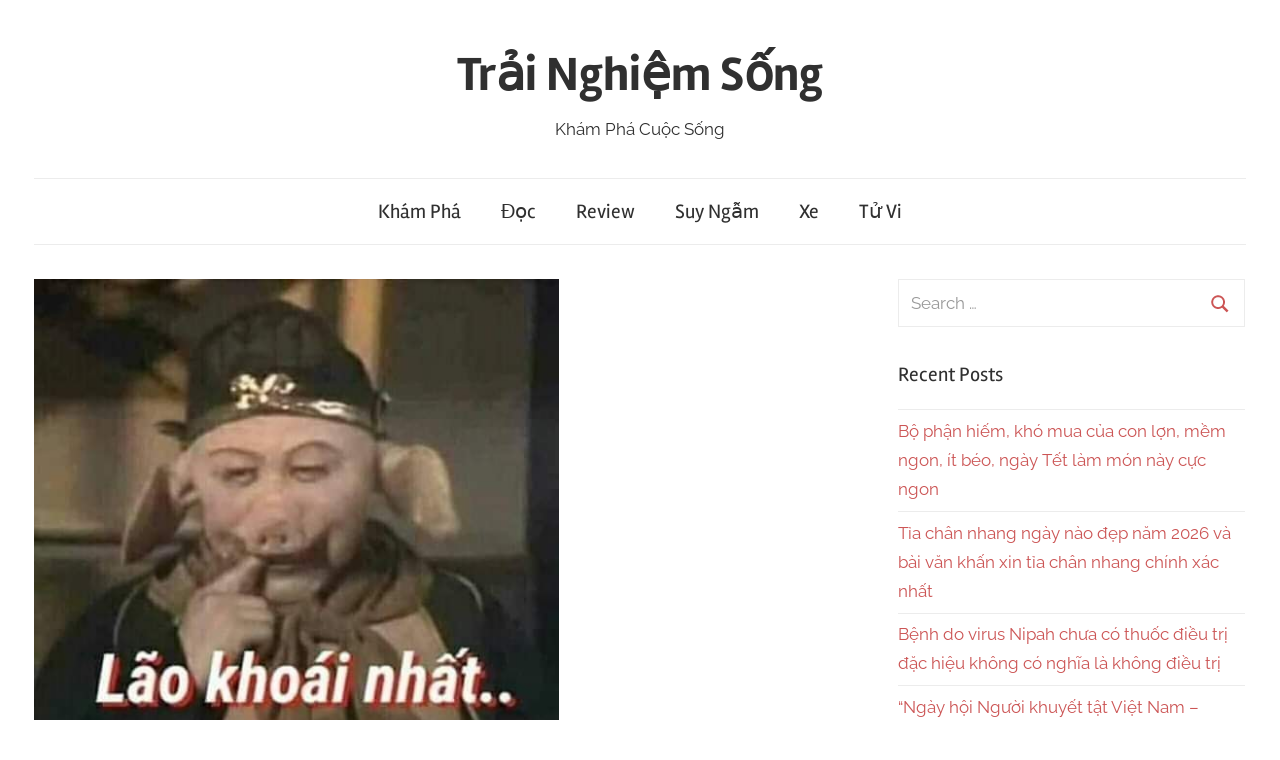

--- FILE ---
content_type: text/html; charset=UTF-8
request_url: https://trainghiemsong.vn/ngai-vat/
body_size: 31292
content:
<!DOCTYPE html>
<html lang="en-US" prefix="og: https://ogp.me/ns#">

<head><meta charset="UTF-8"><script>if(navigator.userAgent.match(/MSIE|Internet Explorer/i)||navigator.userAgent.match(/Trident\/7\..*?rv:11/i)){var href=document.location.href;if(!href.match(/[?&]nowprocket/)){if(href.indexOf("?")==-1){if(href.indexOf("#")==-1){document.location.href=href+"?nowprocket=1"}else{document.location.href=href.replace("#","?nowprocket=1#")}}else{if(href.indexOf("#")==-1){document.location.href=href+"&nowprocket=1"}else{document.location.href=href.replace("#","&nowprocket=1#")}}}}</script><script>class RocketLazyLoadScripts{constructor(){this.triggerEvents=["keydown","mousedown","mousemove","touchmove","touchstart","touchend","wheel"],this.userEventHandler=this._triggerListener.bind(this),this.touchStartHandler=this._onTouchStart.bind(this),this.touchMoveHandler=this._onTouchMove.bind(this),this.touchEndHandler=this._onTouchEnd.bind(this),this.clickHandler=this._onClick.bind(this),this.interceptedClicks=[],window.addEventListener("pageshow",(e=>{this.persisted=e.persisted})),window.addEventListener("DOMContentLoaded",(()=>{this._preconnect3rdParties()})),this.delayedScripts={normal:[],async:[],defer:[]},this.allJQueries=[]}_addUserInteractionListener(e){document.hidden?e._triggerListener():(this.triggerEvents.forEach((t=>window.addEventListener(t,e.userEventHandler,{passive:!0}))),window.addEventListener("touchstart",e.touchStartHandler,{passive:!0}),window.addEventListener("mousedown",e.touchStartHandler),document.addEventListener("visibilitychange",e.userEventHandler))}_removeUserInteractionListener(){this.triggerEvents.forEach((e=>window.removeEventListener(e,this.userEventHandler,{passive:!0}))),document.removeEventListener("visibilitychange",this.userEventHandler)}_onTouchStart(e){"HTML"!==e.target.tagName&&(window.addEventListener("touchend",this.touchEndHandler),window.addEventListener("mouseup",this.touchEndHandler),window.addEventListener("touchmove",this.touchMoveHandler,{passive:!0}),window.addEventListener("mousemove",this.touchMoveHandler),e.target.addEventListener("click",this.clickHandler),this._renameDOMAttribute(e.target,"onclick","rocket-onclick"))}_onTouchMove(e){window.removeEventListener("touchend",this.touchEndHandler),window.removeEventListener("mouseup",this.touchEndHandler),window.removeEventListener("touchmove",this.touchMoveHandler,{passive:!0}),window.removeEventListener("mousemove",this.touchMoveHandler),e.target.removeEventListener("click",this.clickHandler),this._renameDOMAttribute(e.target,"rocket-onclick","onclick")}_onTouchEnd(e){window.removeEventListener("touchend",this.touchEndHandler),window.removeEventListener("mouseup",this.touchEndHandler),window.removeEventListener("touchmove",this.touchMoveHandler,{passive:!0}),window.removeEventListener("mousemove",this.touchMoveHandler)}_onClick(e){e.target.removeEventListener("click",this.clickHandler),this._renameDOMAttribute(e.target,"rocket-onclick","onclick"),this.interceptedClicks.push(e),e.preventDefault(),e.stopPropagation(),e.stopImmediatePropagation()}_replayClicks(){window.removeEventListener("touchstart",this.touchStartHandler,{passive:!0}),window.removeEventListener("mousedown",this.touchStartHandler),this.interceptedClicks.forEach((e=>{e.target.dispatchEvent(new MouseEvent("click",{view:e.view,bubbles:!0,cancelable:!0}))}))}_renameDOMAttribute(e,t,n){e.hasAttribute&&e.hasAttribute(t)&&(event.target.setAttribute(n,event.target.getAttribute(t)),event.target.removeAttribute(t))}_triggerListener(){this._removeUserInteractionListener(this),"loading"===document.readyState?document.addEventListener("DOMContentLoaded",this._loadEverythingNow.bind(this)):this._loadEverythingNow()}_preconnect3rdParties(){let e=[];document.querySelectorAll("script[type=rocketlazyloadscript]").forEach((t=>{if(t.hasAttribute("src")){const n=new URL(t.src).origin;n!==location.origin&&e.push({src:n,crossOrigin:t.crossOrigin||"module"===t.getAttribute("data-rocket-type")})}})),e=[...new Map(e.map((e=>[JSON.stringify(e),e]))).values()],this._batchInjectResourceHints(e,"preconnect")}async _loadEverythingNow(){this.lastBreath=Date.now(),this._delayEventListeners(),this._delayJQueryReady(this),this._handleDocumentWrite(),this._registerAllDelayedScripts(),this._preloadAllScripts(),await this._loadScriptsFromList(this.delayedScripts.normal),await this._loadScriptsFromList(this.delayedScripts.defer),await this._loadScriptsFromList(this.delayedScripts.async);try{await this._triggerDOMContentLoaded(),await this._triggerWindowLoad()}catch(e){}window.dispatchEvent(new Event("rocket-allScriptsLoaded")),this._replayClicks()}_registerAllDelayedScripts(){document.querySelectorAll("script[type=rocketlazyloadscript]").forEach((e=>{e.hasAttribute("src")?e.hasAttribute("async")&&!1!==e.async?this.delayedScripts.async.push(e):e.hasAttribute("defer")&&!1!==e.defer||"module"===e.getAttribute("data-rocket-type")?this.delayedScripts.defer.push(e):this.delayedScripts.normal.push(e):this.delayedScripts.normal.push(e)}))}async _transformScript(e){return await this._littleBreath(),new Promise((t=>{const n=document.createElement("script");[...e.attributes].forEach((e=>{let t=e.nodeName;"type"!==t&&("data-rocket-type"===t&&(t="type"),n.setAttribute(t,e.nodeValue))})),e.hasAttribute("src")?(n.addEventListener("load",t),n.addEventListener("error",t)):(n.text=e.text,t());try{e.parentNode.replaceChild(n,e)}catch(e){t()}}))}async _loadScriptsFromList(e){const t=e.shift();return t?(await this._transformScript(t),this._loadScriptsFromList(e)):Promise.resolve()}_preloadAllScripts(){this._batchInjectResourceHints([...this.delayedScripts.normal,...this.delayedScripts.defer,...this.delayedScripts.async],"preload")}_batchInjectResourceHints(e,t){var n=document.createDocumentFragment();e.forEach((e=>{if(e.src){const i=document.createElement("link");i.href=e.src,i.rel=t,"preconnect"!==t&&(i.as="script"),e.getAttribute&&"module"===e.getAttribute("data-rocket-type")&&(i.crossOrigin=!0),e.crossOrigin&&(i.crossOrigin=e.crossOrigin),n.appendChild(i)}})),document.head.appendChild(n)}_delayEventListeners(){let e={};function t(t,n){!function(t){function n(n){return e[t].eventsToRewrite.indexOf(n)>=0?"rocket-"+n:n}e[t]||(e[t]={originalFunctions:{add:t.addEventListener,remove:t.removeEventListener},eventsToRewrite:[]},t.addEventListener=function(){arguments[0]=n(arguments[0]),e[t].originalFunctions.add.apply(t,arguments)},t.removeEventListener=function(){arguments[0]=n(arguments[0]),e[t].originalFunctions.remove.apply(t,arguments)})}(t),e[t].eventsToRewrite.push(n)}function n(e,t){let n=e[t];Object.defineProperty(e,t,{get:()=>n||function(){},set(i){e["rocket"+t]=n=i}})}t(document,"DOMContentLoaded"),t(window,"DOMContentLoaded"),t(window,"load"),t(window,"pageshow"),t(document,"readystatechange"),n(document,"onreadystatechange"),n(window,"onload"),n(window,"onpageshow")}_delayJQueryReady(e){let t=window.jQuery;Object.defineProperty(window,"jQuery",{get:()=>t,set(n){if(n&&n.fn&&!e.allJQueries.includes(n)){n.fn.ready=n.fn.init.prototype.ready=function(t){e.domReadyFired?t.bind(document)(n):document.addEventListener("rocket-DOMContentLoaded",(()=>t.bind(document)(n)))};const t=n.fn.on;n.fn.on=n.fn.init.prototype.on=function(){if(this[0]===window){function e(e){return e.split(" ").map((e=>"load"===e||0===e.indexOf("load.")?"rocket-jquery-load":e)).join(" ")}"string"==typeof arguments[0]||arguments[0]instanceof String?arguments[0]=e(arguments[0]):"object"==typeof arguments[0]&&Object.keys(arguments[0]).forEach((t=>{delete Object.assign(arguments[0],{[e(t)]:arguments[0][t]})[t]}))}return t.apply(this,arguments),this},e.allJQueries.push(n)}t=n}})}async _triggerDOMContentLoaded(){this.domReadyFired=!0,await this._littleBreath(),document.dispatchEvent(new Event("rocket-DOMContentLoaded")),await this._littleBreath(),window.dispatchEvent(new Event("rocket-DOMContentLoaded")),await this._littleBreath(),document.dispatchEvent(new Event("rocket-readystatechange")),await this._littleBreath(),document.rocketonreadystatechange&&document.rocketonreadystatechange()}async _triggerWindowLoad(){await this._littleBreath(),window.dispatchEvent(new Event("rocket-load")),await this._littleBreath(),window.rocketonload&&window.rocketonload(),await this._littleBreath(),this.allJQueries.forEach((e=>e(window).trigger("rocket-jquery-load"))),await this._littleBreath();const e=new Event("rocket-pageshow");e.persisted=this.persisted,window.dispatchEvent(e),await this._littleBreath(),window.rocketonpageshow&&window.rocketonpageshow({persisted:this.persisted})}_handleDocumentWrite(){const e=new Map;document.write=document.writeln=function(t){const n=document.currentScript,i=document.createRange(),r=n.parentElement;let o=e.get(n);void 0===o&&(o=n.nextSibling,e.set(n,o));const s=document.createDocumentFragment();i.setStart(s,0),s.appendChild(i.createContextualFragment(t)),r.insertBefore(s,o)}}async _littleBreath(){Date.now()-this.lastBreath>45&&(await this._requestAnimFrame(),this.lastBreath=Date.now())}async _requestAnimFrame(){return document.hidden?new Promise((e=>setTimeout(e))):new Promise((e=>requestAnimationFrame(e)))}static run(){const e=new RocketLazyLoadScripts;e._addUserInteractionListener(e)}}RocketLazyLoadScripts.run();</script>
	<script type="rocketlazyloadscript" data-ad-client="ca-pub-4707725932866551" async src="https://pagead2.googlesyndication.com/pagead/js/adsbygoogle.js"></script>

<meta name="viewport" content="width=device-width, initial-scale=1">
<link rel="profile" href="http://gmpg.org/xfn/11">

	<style>img:is([sizes="auto" i], [sizes^="auto," i]) { contain-intrinsic-size: 3000px 1500px }</style>
	
<!-- Search Engine Optimization by Rank Math PRO - https://rankmath.com/ -->
<title>NGẢI VẬT - Trải Nghiệm Sống</title>
<meta name="description" content="Ghi lại theo lời kể của đứa e, tên Hiền&nbsp;"/>
<meta name="robots" content="index, follow, max-snippet:-1, max-video-preview:-1, max-image-preview:large"/>
<link rel="canonical" href="https://trainghiemsong.vn/ngai-vat/" />
<meta property="og:locale" content="en_US" />
<meta property="og:type" content="article" />
<meta property="og:title" content="NGẢI VẬT - Trải Nghiệm Sống" />
<meta property="og:description" content="Ghi lại theo lời kể của đứa e, tên Hiền&nbsp;" />
<meta property="og:url" content="https://trainghiemsong.vn/ngai-vat/" />
<meta property="og:site_name" content="Trải Nghiệm Sống" />
<meta property="article:section" content="Review" />
<meta property="og:image" content="https://trainghiemsongbucket.s3.ap-southeast-1.amazonaws.com/wp-content/uploads/2021/05/29071628/1-103.jpeg" />
<meta property="og:image:secure_url" content="https://trainghiemsongbucket.s3.ap-southeast-1.amazonaws.com/wp-content/uploads/2021/05/29071628/1-103.jpeg" />
<meta property="og:image:width" content="540" />
<meta property="og:image:height" content="540" />
<meta property="og:image:alt" content="NGẢI VẬT" />
<meta property="og:image:type" content="image/jpeg" />
<meta property="article:published_time" content="2021-05-06T19:47:00+07:00" />
<meta name="twitter:card" content="summary_large_image" />
<meta name="twitter:title" content="NGẢI VẬT - Trải Nghiệm Sống" />
<meta name="twitter:description" content="Ghi lại theo lời kể của đứa e, tên Hiền&nbsp;" />
<meta name="twitter:image" content="https://trainghiemsongbucket.s3.ap-southeast-1.amazonaws.com/wp-content/uploads/2021/05/29071628/1-103.jpeg" />
<meta name="twitter:label1" content="Written by" />
<meta name="twitter:data1" content="alex" />
<meta name="twitter:label2" content="Time to read" />
<meta name="twitter:data2" content="37 minutes" />
<script type="application/ld+json" class="rank-math-schema-pro">{"@context":"https://schema.org","@graph":[{"@type":["Person","Organization"],"@id":"https://trainghiemsong.vn/#person","name":"Tr\u1ea3i Nghi\u1ec7m S\u1ed1ng"},{"@type":"WebSite","@id":"https://trainghiemsong.vn/#website","url":"https://trainghiemsong.vn","name":"Tr\u1ea3i Nghi\u1ec7m S\u1ed1ng","publisher":{"@id":"https://trainghiemsong.vn/#person"},"inLanguage":"en-US"},{"@type":"ImageObject","@id":"https://trainghiemsongbucket.s3.ap-southeast-1.amazonaws.com/wp-content/uploads/2021/05/29071628/1-103.jpeg","url":"https://trainghiemsongbucket.s3.ap-southeast-1.amazonaws.com/wp-content/uploads/2021/05/29071628/1-103.jpeg","width":"540","height":"540","inLanguage":"en-US"},{"@type":"WebPage","@id":"https://trainghiemsong.vn/ngai-vat/#webpage","url":"https://trainghiemsong.vn/ngai-vat/","name":"NG\u1ea2I V\u1eacT - Tr\u1ea3i Nghi\u1ec7m S\u1ed1ng","datePublished":"2021-05-06T19:47:00+07:00","dateModified":"2021-05-06T19:47:00+07:00","isPartOf":{"@id":"https://trainghiemsong.vn/#website"},"primaryImageOfPage":{"@id":"https://trainghiemsongbucket.s3.ap-southeast-1.amazonaws.com/wp-content/uploads/2021/05/29071628/1-103.jpeg"},"inLanguage":"en-US"},{"@type":"Person","@id":"https://trainghiemsong.vn/author/alex/","name":"alex","url":"https://trainghiemsong.vn/author/alex/","image":{"@type":"ImageObject","@id":"https://secure.gravatar.com/avatar/0312d0d39585741666c19c217ed769f7?s=96&amp;d=mm&amp;r=g","url":"https://secure.gravatar.com/avatar/0312d0d39585741666c19c217ed769f7?s=96&amp;d=mm&amp;r=g","caption":"alex","inLanguage":"en-US"}},{"@type":"BlogPosting","headline":"NG\u1ea2I V\u1eacT - Tr\u1ea3i Nghi\u1ec7m S\u1ed1ng","datePublished":"2021-05-06T19:47:00+07:00","dateModified":"2021-05-06T19:47:00+07:00","articleSection":"Review","author":{"@id":"https://trainghiemsong.vn/author/alex/","name":"alex"},"publisher":{"@id":"https://trainghiemsong.vn/#person"},"description":"Ghi l\u1ea1i theo l\u1eddi k\u1ec3 c\u1ee7a \u0111\u1ee9a e, t\u00ean Hi\u1ec1n&nbsp;","name":"NG\u1ea2I V\u1eacT - Tr\u1ea3i Nghi\u1ec7m S\u1ed1ng","@id":"https://trainghiemsong.vn/ngai-vat/#richSnippet","isPartOf":{"@id":"https://trainghiemsong.vn/ngai-vat/#webpage"},"image":{"@id":"https://trainghiemsongbucket.s3.ap-southeast-1.amazonaws.com/wp-content/uploads/2021/05/29071628/1-103.jpeg"},"inLanguage":"en-US","mainEntityOfPage":{"@id":"https://trainghiemsong.vn/ngai-vat/#webpage"}}]}</script>
<!-- /Rank Math WordPress SEO plugin -->

<link rel='dns-prefetch' href='//maps.googleapis.com' />
<link rel='dns-prefetch' href='//maps.gstatic.com' />
<link rel='dns-prefetch' href='//fonts.googleapis.com' />
<link rel='dns-prefetch' href='//fonts.gstatic.com' />
<link rel='dns-prefetch' href='//ajax.googleapis.com' />
<link rel='dns-prefetch' href='//apis.google.com' />
<link rel='dns-prefetch' href='//google-analytics.com' />
<link rel='dns-prefetch' href='//www.google-analytics.com' />
<link rel='dns-prefetch' href='//ssl.google-analytics.com' />
<link rel='dns-prefetch' href='//youtube.com' />
<link rel='dns-prefetch' href='//api.pinterest.com' />
<link rel='dns-prefetch' href='//cdnjs.cloudflare.com' />
<link rel='dns-prefetch' href='//pixel.wp.com' />
<link rel='dns-prefetch' href='//connect.facebook.net' />
<link rel='dns-prefetch' href='//platform.twitter.com' />
<link rel='dns-prefetch' href='//syndication.twitter.com' />
<link rel='dns-prefetch' href='//platform.instagram.com' />
<link rel='dns-prefetch' href='//disqus.com' />
<link rel='dns-prefetch' href='//sitename.disqus.com' />
<link rel='dns-prefetch' href='//s7.addthis.com' />
<link rel='dns-prefetch' href='//platform.linkedin.com' />
<link rel='dns-prefetch' href='//w.sharethis.com' />
<link rel='dns-prefetch' href='//s0.wp.com' />
<link rel='dns-prefetch' href='//s1.wp.com' />
<link rel='dns-prefetch' href='//s2.wp.com' />
<link rel='dns-prefetch' href='//s.gravatar.com' />
<link rel='dns-prefetch' href='//0.gravatar.com' />
<link rel='dns-prefetch' href='//2.gravatar.com' />
<link rel='dns-prefetch' href='//1.gravatar.com' />
<link rel='dns-prefetch' href='//stats.wp.com' />
<link rel='dns-prefetch' href='//www.googletagmanager.com' />

<link rel="alternate" type="application/rss+xml" title="Trải Nghiệm Sống &raquo; Feed" href="https://trainghiemsong.vn/feed/" />
<link rel="alternate" type="application/rss+xml" title="Trải Nghiệm Sống &raquo; Comments Feed" href="https://trainghiemsong.vn/comments/feed/" />
<link rel="alternate" type="application/rss+xml" title="Trải Nghiệm Sống &raquo; NGẢI VẬT Comments Feed" href="https://trainghiemsong.vn/ngai-vat/feed/" />
<link rel='stylesheet' id='chronus-theme-fonts-css' href='https://trainghiemsong.vn/wp-content/fonts/05fff82d4bbf9eb8a3048551f96711f4.css?ver=20201110' type='text/css' media='all' />
<style id='wp-emoji-styles-inline-css' type='text/css'>

	img.wp-smiley, img.emoji {
		display: inline !important;
		border: none !important;
		box-shadow: none !important;
		height: 1em !important;
		width: 1em !important;
		margin: 0 0.07em !important;
		vertical-align: -0.1em !important;
		background: none !important;
		padding: 0 !important;
	}
</style>
<link rel='stylesheet' id='wp-block-library-css' href='https://trainghiemsong.vn/wp-includes/css/dist/block-library/style.min.css?ver=6.7.4' type='text/css' media='all' />
<style id='rank-math-toc-block-style-inline-css' type='text/css'>
.wp-block-rank-math-toc-block nav ol{counter-reset:item}.wp-block-rank-math-toc-block nav ol li{display:block}.wp-block-rank-math-toc-block nav ol li:before{content:counters(item, ".") ". ";counter-increment:item}

</style>
<style id='rank-math-rich-snippet-style-inline-css' type='text/css'>
/*!
* Plugin:  Rank Math
* URL: https://rankmath.com/wordpress/plugin/seo-suite/
* Name:  rank-math-review-snippet.css
*/@-webkit-keyframes spin{0%{-webkit-transform:rotate(0deg)}100%{-webkit-transform:rotate(-360deg)}}@keyframes spin{0%{-webkit-transform:rotate(0deg)}100%{-webkit-transform:rotate(-360deg)}}@keyframes bounce{from{-webkit-transform:translateY(0px);transform:translateY(0px)}to{-webkit-transform:translateY(-5px);transform:translateY(-5px)}}@-webkit-keyframes bounce{from{-webkit-transform:translateY(0px);transform:translateY(0px)}to{-webkit-transform:translateY(-5px);transform:translateY(-5px)}}@-webkit-keyframes loading{0%{background-size:20% 50% ,20% 50% ,20% 50%}20%{background-size:20% 20% ,20% 50% ,20% 50%}40%{background-size:20% 100%,20% 20% ,20% 50%}60%{background-size:20% 50% ,20% 100%,20% 20%}80%{background-size:20% 50% ,20% 50% ,20% 100%}100%{background-size:20% 50% ,20% 50% ,20% 50%}}@keyframes loading{0%{background-size:20% 50% ,20% 50% ,20% 50%}20%{background-size:20% 20% ,20% 50% ,20% 50%}40%{background-size:20% 100%,20% 20% ,20% 50%}60%{background-size:20% 50% ,20% 100%,20% 20%}80%{background-size:20% 50% ,20% 50% ,20% 100%}100%{background-size:20% 50% ,20% 50% ,20% 50%}}:root{--rankmath-wp-adminbar-height: 0}#rank-math-rich-snippet-wrapper{overflow:hidden}#rank-math-rich-snippet-wrapper h5.rank-math-title{display:block;font-size:18px;line-height:1.4}#rank-math-rich-snippet-wrapper .rank-math-review-image{float:right;max-width:40%;margin-left:15px}#rank-math-rich-snippet-wrapper .rank-math-review-data{margin-bottom:15px}#rank-math-rich-snippet-wrapper .rank-math-total-wrapper{width:100%;padding:0 0 20px 0;float:left;clear:both;position:relative;-webkit-box-sizing:border-box;box-sizing:border-box}#rank-math-rich-snippet-wrapper .rank-math-total-wrapper .rank-math-total{border:0;display:block;margin:0;width:auto;float:left;text-align:left;padding:0;font-size:24px;line-height:1;font-weight:700;-webkit-box-sizing:border-box;box-sizing:border-box;overflow:hidden}#rank-math-rich-snippet-wrapper .rank-math-total-wrapper .rank-math-review-star{float:left;margin-left:15px;margin-top:5px;position:relative;z-index:99;line-height:1}#rank-math-rich-snippet-wrapper .rank-math-total-wrapper .rank-math-review-star .rank-math-review-result-wrapper{display:inline-block;white-space:nowrap;position:relative;color:#e7e7e7}#rank-math-rich-snippet-wrapper .rank-math-total-wrapper .rank-math-review-star .rank-math-review-result-wrapper .rank-math-review-result{position:absolute;top:0;left:0;overflow:hidden;white-space:nowrap;color:#ffbe01}#rank-math-rich-snippet-wrapper .rank-math-total-wrapper .rank-math-review-star .rank-math-review-result-wrapper i{font-size:18px;-webkit-text-stroke-width:1px;font-style:normal;padding:0 2px;line-height:inherit}#rank-math-rich-snippet-wrapper .rank-math-total-wrapper .rank-math-review-star .rank-math-review-result-wrapper i:before{content:"\2605"}body.rtl #rank-math-rich-snippet-wrapper .rank-math-review-image{float:left;margin-left:0;margin-right:15px}body.rtl #rank-math-rich-snippet-wrapper .rank-math-total-wrapper .rank-math-total{float:right}body.rtl #rank-math-rich-snippet-wrapper .rank-math-total-wrapper .rank-math-review-star{float:right;margin-left:0;margin-right:15px}body.rtl #rank-math-rich-snippet-wrapper .rank-math-total-wrapper .rank-math-review-star .rank-math-review-result{left:auto;right:0}@media screen and (max-width: 480px){#rank-math-rich-snippet-wrapper .rank-math-review-image{display:block;max-width:100%;width:100%;text-align:center;margin-right:0}#rank-math-rich-snippet-wrapper .rank-math-review-data{clear:both}}.clear{clear:both}

</style>
<style id='classic-theme-styles-inline-css' type='text/css'>
/*! This file is auto-generated */
.wp-block-button__link{color:#fff;background-color:#32373c;border-radius:9999px;box-shadow:none;text-decoration:none;padding:calc(.667em + 2px) calc(1.333em + 2px);font-size:1.125em}.wp-block-file__button{background:#32373c;color:#fff;text-decoration:none}
</style>
<style id='global-styles-inline-css' type='text/css'>
:root{--wp--preset--aspect-ratio--square: 1;--wp--preset--aspect-ratio--4-3: 4/3;--wp--preset--aspect-ratio--3-4: 3/4;--wp--preset--aspect-ratio--3-2: 3/2;--wp--preset--aspect-ratio--2-3: 2/3;--wp--preset--aspect-ratio--16-9: 16/9;--wp--preset--aspect-ratio--9-16: 9/16;--wp--preset--color--black: #000000;--wp--preset--color--cyan-bluish-gray: #abb8c3;--wp--preset--color--white: #ffffff;--wp--preset--color--pale-pink: #f78da7;--wp--preset--color--vivid-red: #cf2e2e;--wp--preset--color--luminous-vivid-orange: #ff6900;--wp--preset--color--luminous-vivid-amber: #fcb900;--wp--preset--color--light-green-cyan: #7bdcb5;--wp--preset--color--vivid-green-cyan: #00d084;--wp--preset--color--pale-cyan-blue: #8ed1fc;--wp--preset--color--vivid-cyan-blue: #0693e3;--wp--preset--color--vivid-purple: #9b51e0;--wp--preset--color--primary: #cc5555;--wp--preset--color--secondary: #b33c3c;--wp--preset--color--tertiary: #992222;--wp--preset--color--accent: #91cc56;--wp--preset--color--highlight: #239999;--wp--preset--color--light-gray: #f0f0f0;--wp--preset--color--gray: #999999;--wp--preset--color--dark-gray: #303030;--wp--preset--gradient--vivid-cyan-blue-to-vivid-purple: linear-gradient(135deg,rgba(6,147,227,1) 0%,rgb(155,81,224) 100%);--wp--preset--gradient--light-green-cyan-to-vivid-green-cyan: linear-gradient(135deg,rgb(122,220,180) 0%,rgb(0,208,130) 100%);--wp--preset--gradient--luminous-vivid-amber-to-luminous-vivid-orange: linear-gradient(135deg,rgba(252,185,0,1) 0%,rgba(255,105,0,1) 100%);--wp--preset--gradient--luminous-vivid-orange-to-vivid-red: linear-gradient(135deg,rgba(255,105,0,1) 0%,rgb(207,46,46) 100%);--wp--preset--gradient--very-light-gray-to-cyan-bluish-gray: linear-gradient(135deg,rgb(238,238,238) 0%,rgb(169,184,195) 100%);--wp--preset--gradient--cool-to-warm-spectrum: linear-gradient(135deg,rgb(74,234,220) 0%,rgb(151,120,209) 20%,rgb(207,42,186) 40%,rgb(238,44,130) 60%,rgb(251,105,98) 80%,rgb(254,248,76) 100%);--wp--preset--gradient--blush-light-purple: linear-gradient(135deg,rgb(255,206,236) 0%,rgb(152,150,240) 100%);--wp--preset--gradient--blush-bordeaux: linear-gradient(135deg,rgb(254,205,165) 0%,rgb(254,45,45) 50%,rgb(107,0,62) 100%);--wp--preset--gradient--luminous-dusk: linear-gradient(135deg,rgb(255,203,112) 0%,rgb(199,81,192) 50%,rgb(65,88,208) 100%);--wp--preset--gradient--pale-ocean: linear-gradient(135deg,rgb(255,245,203) 0%,rgb(182,227,212) 50%,rgb(51,167,181) 100%);--wp--preset--gradient--electric-grass: linear-gradient(135deg,rgb(202,248,128) 0%,rgb(113,206,126) 100%);--wp--preset--gradient--midnight: linear-gradient(135deg,rgb(2,3,129) 0%,rgb(40,116,252) 100%);--wp--preset--font-size--small: 16px;--wp--preset--font-size--medium: 24px;--wp--preset--font-size--large: 36px;--wp--preset--font-size--x-large: 42px;--wp--preset--font-size--extra-large: 48px;--wp--preset--font-size--huge: 64px;--wp--preset--spacing--20: 0.44rem;--wp--preset--spacing--30: 0.67rem;--wp--preset--spacing--40: 1rem;--wp--preset--spacing--50: 1.5rem;--wp--preset--spacing--60: 2.25rem;--wp--preset--spacing--70: 3.38rem;--wp--preset--spacing--80: 5.06rem;--wp--preset--shadow--natural: 6px 6px 9px rgba(0, 0, 0, 0.2);--wp--preset--shadow--deep: 12px 12px 50px rgba(0, 0, 0, 0.4);--wp--preset--shadow--sharp: 6px 6px 0px rgba(0, 0, 0, 0.2);--wp--preset--shadow--outlined: 6px 6px 0px -3px rgba(255, 255, 255, 1), 6px 6px rgba(0, 0, 0, 1);--wp--preset--shadow--crisp: 6px 6px 0px rgba(0, 0, 0, 1);}:where(.is-layout-flex){gap: 0.5em;}:where(.is-layout-grid){gap: 0.5em;}body .is-layout-flex{display: flex;}.is-layout-flex{flex-wrap: wrap;align-items: center;}.is-layout-flex > :is(*, div){margin: 0;}body .is-layout-grid{display: grid;}.is-layout-grid > :is(*, div){margin: 0;}:where(.wp-block-columns.is-layout-flex){gap: 2em;}:where(.wp-block-columns.is-layout-grid){gap: 2em;}:where(.wp-block-post-template.is-layout-flex){gap: 1.25em;}:where(.wp-block-post-template.is-layout-grid){gap: 1.25em;}.has-black-color{color: var(--wp--preset--color--black) !important;}.has-cyan-bluish-gray-color{color: var(--wp--preset--color--cyan-bluish-gray) !important;}.has-white-color{color: var(--wp--preset--color--white) !important;}.has-pale-pink-color{color: var(--wp--preset--color--pale-pink) !important;}.has-vivid-red-color{color: var(--wp--preset--color--vivid-red) !important;}.has-luminous-vivid-orange-color{color: var(--wp--preset--color--luminous-vivid-orange) !important;}.has-luminous-vivid-amber-color{color: var(--wp--preset--color--luminous-vivid-amber) !important;}.has-light-green-cyan-color{color: var(--wp--preset--color--light-green-cyan) !important;}.has-vivid-green-cyan-color{color: var(--wp--preset--color--vivid-green-cyan) !important;}.has-pale-cyan-blue-color{color: var(--wp--preset--color--pale-cyan-blue) !important;}.has-vivid-cyan-blue-color{color: var(--wp--preset--color--vivid-cyan-blue) !important;}.has-vivid-purple-color{color: var(--wp--preset--color--vivid-purple) !important;}.has-black-background-color{background-color: var(--wp--preset--color--black) !important;}.has-cyan-bluish-gray-background-color{background-color: var(--wp--preset--color--cyan-bluish-gray) !important;}.has-white-background-color{background-color: var(--wp--preset--color--white) !important;}.has-pale-pink-background-color{background-color: var(--wp--preset--color--pale-pink) !important;}.has-vivid-red-background-color{background-color: var(--wp--preset--color--vivid-red) !important;}.has-luminous-vivid-orange-background-color{background-color: var(--wp--preset--color--luminous-vivid-orange) !important;}.has-luminous-vivid-amber-background-color{background-color: var(--wp--preset--color--luminous-vivid-amber) !important;}.has-light-green-cyan-background-color{background-color: var(--wp--preset--color--light-green-cyan) !important;}.has-vivid-green-cyan-background-color{background-color: var(--wp--preset--color--vivid-green-cyan) !important;}.has-pale-cyan-blue-background-color{background-color: var(--wp--preset--color--pale-cyan-blue) !important;}.has-vivid-cyan-blue-background-color{background-color: var(--wp--preset--color--vivid-cyan-blue) !important;}.has-vivid-purple-background-color{background-color: var(--wp--preset--color--vivid-purple) !important;}.has-black-border-color{border-color: var(--wp--preset--color--black) !important;}.has-cyan-bluish-gray-border-color{border-color: var(--wp--preset--color--cyan-bluish-gray) !important;}.has-white-border-color{border-color: var(--wp--preset--color--white) !important;}.has-pale-pink-border-color{border-color: var(--wp--preset--color--pale-pink) !important;}.has-vivid-red-border-color{border-color: var(--wp--preset--color--vivid-red) !important;}.has-luminous-vivid-orange-border-color{border-color: var(--wp--preset--color--luminous-vivid-orange) !important;}.has-luminous-vivid-amber-border-color{border-color: var(--wp--preset--color--luminous-vivid-amber) !important;}.has-light-green-cyan-border-color{border-color: var(--wp--preset--color--light-green-cyan) !important;}.has-vivid-green-cyan-border-color{border-color: var(--wp--preset--color--vivid-green-cyan) !important;}.has-pale-cyan-blue-border-color{border-color: var(--wp--preset--color--pale-cyan-blue) !important;}.has-vivid-cyan-blue-border-color{border-color: var(--wp--preset--color--vivid-cyan-blue) !important;}.has-vivid-purple-border-color{border-color: var(--wp--preset--color--vivid-purple) !important;}.has-vivid-cyan-blue-to-vivid-purple-gradient-background{background: var(--wp--preset--gradient--vivid-cyan-blue-to-vivid-purple) !important;}.has-light-green-cyan-to-vivid-green-cyan-gradient-background{background: var(--wp--preset--gradient--light-green-cyan-to-vivid-green-cyan) !important;}.has-luminous-vivid-amber-to-luminous-vivid-orange-gradient-background{background: var(--wp--preset--gradient--luminous-vivid-amber-to-luminous-vivid-orange) !important;}.has-luminous-vivid-orange-to-vivid-red-gradient-background{background: var(--wp--preset--gradient--luminous-vivid-orange-to-vivid-red) !important;}.has-very-light-gray-to-cyan-bluish-gray-gradient-background{background: var(--wp--preset--gradient--very-light-gray-to-cyan-bluish-gray) !important;}.has-cool-to-warm-spectrum-gradient-background{background: var(--wp--preset--gradient--cool-to-warm-spectrum) !important;}.has-blush-light-purple-gradient-background{background: var(--wp--preset--gradient--blush-light-purple) !important;}.has-blush-bordeaux-gradient-background{background: var(--wp--preset--gradient--blush-bordeaux) !important;}.has-luminous-dusk-gradient-background{background: var(--wp--preset--gradient--luminous-dusk) !important;}.has-pale-ocean-gradient-background{background: var(--wp--preset--gradient--pale-ocean) !important;}.has-electric-grass-gradient-background{background: var(--wp--preset--gradient--electric-grass) !important;}.has-midnight-gradient-background{background: var(--wp--preset--gradient--midnight) !important;}.has-small-font-size{font-size: var(--wp--preset--font-size--small) !important;}.has-medium-font-size{font-size: var(--wp--preset--font-size--medium) !important;}.has-large-font-size{font-size: var(--wp--preset--font-size--large) !important;}.has-x-large-font-size{font-size: var(--wp--preset--font-size--x-large) !important;}
:where(.wp-block-post-template.is-layout-flex){gap: 1.25em;}:where(.wp-block-post-template.is-layout-grid){gap: 1.25em;}
:where(.wp-block-columns.is-layout-flex){gap: 2em;}:where(.wp-block-columns.is-layout-grid){gap: 2em;}
:root :where(.wp-block-pullquote){font-size: 1.5em;line-height: 1.6;}
</style>
<style id='ece21840f582b64e62e8fd0fd6bf72c5-front-css-inline-css' type='text/css'>
.autox-thickbox.button{margin: 0 5px;}.automaticx-video-container{position:relative;padding-bottom:56.25%;height:0;overflow:hidden}.automaticx-video-container embed,.automaticx-video-container amp-youtube,.automaticx-video-container iframe,.automaticx-video-container object{position:absolute;top:0;left:0;width:100%;height:100%}.automaticx-dual-ring{width:10px;aspect-ratio:1;border-radius:50%;border:6px solid;border-color:#000 #0000;animation:1s infinite automaticxs1}@keyframes automaticxs1{to{transform:rotate(.5turn)}}#openai-chat-response{padding-top:5px}.openchat-dots-bars-2{width:28px;height:28px;--c:linear-gradient(currentColor 0 0);--r1:radial-gradient(farthest-side at bottom,currentColor 93%,#0000);--r2:radial-gradient(farthest-side at top   ,currentColor 93%,#0000);background:var(--c),var(--r1),var(--r2),var(--c),var(--r1),var(--r2),var(--c),var(--r1),var(--r2);background-repeat:no-repeat;animation:1s infinite alternate automaticxdb2}@keyframes automaticxdb2{0%,25%{background-size:8px 0,8px 4px,8px 4px,8px 0,8px 4px,8px 4px,8px 0,8px 4px,8px 4px;background-position:0 50%,0 calc(50% - 2px),0 calc(50% + 2px),50% 50%,50% calc(50% - 2px),50% calc(50% + 2px),100% 50%,100% calc(50% - 2px),100% calc(50% + 2px)}50%{background-size:8px 100%,8px 4px,8px 4px,8px 0,8px 4px,8px 4px,8px 0,8px 4px,8px 4px;background-position:0 50%,0 calc(0% - 2px),0 calc(100% + 2px),50% 50%,50% calc(50% - 2px),50% calc(50% + 2px),100% 50%,100% calc(50% - 2px),100% calc(50% + 2px)}75%{background-size:8px 100%,8px 4px,8px 4px,8px 100%,8px 4px,8px 4px,8px 0,8px 4px,8px 4px;background-position:0 50%,0 calc(0% - 2px),0 calc(100% + 2px),50% 50%,50% calc(0% - 2px),50% calc(100% + 2px),100% 50%,100% calc(50% - 2px),100% calc(50% + 2px)}100%,95%{background-size:8px 100%,8px 4px,8px 4px,8px 100%,8px 4px,8px 4px,8px 100%,8px 4px,8px 4px;background-position:0 50%,0 calc(0% - 2px),0 calc(100% + 2px),50% 50%,50% calc(0% - 2px),50% calc(100% + 2px),100% 50%,100% calc(0% - 2px),100% calc(100% + 2px)}}
</style>
<link rel='stylesheet' id='dashicons-css' href='https://trainghiemsong.vn/wp-includes/css/dashicons.min.css?ver=6.7.4' type='text/css' media='all' />
<link rel='stylesheet' id='post-views-counter-frontend-css' href='https://trainghiemsong.vn/wp-content/plugins/post-views-counter/css/frontend.min.css?ver=1.4.8' type='text/css' media='all' />
<link rel='stylesheet' id='coderevolution-front-css-css' href='https://trainghiemsong.vn/wp-content/plugins/rss-feed-post-generator-echo/styles/coderevolution-front.css?ver=5.4.6' type='text/css' media='all' />
<link rel='stylesheet' id='echo-thumbnail-css-css' href='https://trainghiemsong.vn/wp-content/plugins/rss-feed-post-generator-echo/styles/echo-thumbnail.css?ver=5.4.6' type='text/css' media='all' />
<link rel='stylesheet' id='chronus-stylesheet-css' href='https://trainghiemsong.vn/wp-content/themes/chronus/style.css?ver=2.1.2' type='text/css' media='all' />
<link rel='stylesheet' id='chronus-safari-flexbox-fixes-css' href='https://trainghiemsong.vn/wp-content/themes/chronus/assets/css/safari-flexbox-fixes.css?ver=20200420' type='text/css' media='all' />
<script type="rocketlazyloadscript" data-rocket-type="text/javascript" src="https://trainghiemsong.vn/wp-content/themes/chronus/assets/js/svgxuse.min.js?ver=1.2.6" id="svgxuse-js" defer></script>
<link rel="https://api.w.org/" href="https://trainghiemsong.vn/wp-json/" /><link rel="alternate" title="JSON" type="application/json" href="https://trainghiemsong.vn/wp-json/wp/v2/posts/158183" /><link rel="EditURI" type="application/rsd+xml" title="RSD" href="https://trainghiemsong.vn/xmlrpc.php?rsd" />
<meta name="generator" content="WordPress 6.7.4" />
<link rel='shortlink' href='https://trainghiemsong.vn/?p=158183' />
<link rel="alternate" title="oEmbed (JSON)" type="application/json+oembed" href="https://trainghiemsong.vn/wp-json/oembed/1.0/embed?url=https%3A%2F%2Ftrainghiemsong.vn%2Fngai-vat%2F" />
<link rel="alternate" title="oEmbed (XML)" type="text/xml+oembed" href="https://trainghiemsong.vn/wp-json/oembed/1.0/embed?url=https%3A%2F%2Ftrainghiemsong.vn%2Fngai-vat%2F&#038;format=xml" />
<meta name="generator" content="Site Kit by Google 1.140.0" />		<script type="rocketlazyloadscript">
			document.documentElement.className = document.documentElement.className.replace('no-js', 'js');
		</script>
				<style>
			.no-js img.lazyload {
				display: none;
			}

			figure.wp-block-image img.lazyloading {
				min-width: 150px;
			}

						.lazyload, .lazyloading {
				opacity: 0;
			}

			.lazyloaded {
				opacity: 1;
				transition: opacity 400ms;
				transition-delay: 0ms;
			}

					</style>
		<link rel="pingback" href="https://trainghiemsong.vn/xmlrpc.php">

<!-- Google AdSense meta tags added by Site Kit -->
<meta name="google-adsense-platform-account" content="ca-host-pub-2644536267352236">
<meta name="google-adsense-platform-domain" content="sitekit.withgoogle.com">
<!-- End Google AdSense meta tags added by Site Kit -->
<link rel="icon" href="https://trainghiemsongbucket.s3.ap-southeast-1.amazonaws.com/wp-content/uploads/2023/06/24085019/cropped-TNS-32x32.png" sizes="32x32" />
<link rel="icon" href="https://trainghiemsongbucket.s3.ap-southeast-1.amazonaws.com/wp-content/uploads/2023/06/24085019/cropped-TNS-192x192.png" sizes="192x192" />
<link rel="apple-touch-icon" href="https://trainghiemsongbucket.s3.ap-southeast-1.amazonaws.com/wp-content/uploads/2023/06/24085019/cropped-TNS-180x180.png" />
<meta name="msapplication-TileImage" content="https://trainghiemsongbucket.s3.ap-southeast-1.amazonaws.com/wp-content/uploads/2023/06/24085019/cropped-TNS-270x270.png" />
</head>

<body class="post-template-default single single-post postid-158183 single-format-standard wp-embed-responsive">

	<a class="skip-link screen-reader-text" href="#content">Skip to content</a>

	
	
	
	<div id="page" class="hfeed site">

		
		<header id="masthead" class="site-header clearfix" role="banner">

			<div class="header-main container clearfix">

				<div id="logo" class="site-branding clearfix">

										
			<p class="site-title"><a href="https://trainghiemsong.vn/" rel="home">Trải Nghiệm Sống</a></p>

								
			<p class="site-description">Khám Phá Cuộc Sống</p>

			
				</div><!-- .site-branding -->

			</div><!-- .header-main -->

			

	<div id="main-navigation-wrap" class="primary-navigation-wrap">

		<button class="primary-menu-toggle menu-toggle" aria-controls="primary-menu" aria-expanded="false" >
			<svg class="icon icon-menu" aria-hidden="true" role="img"> <use xlink:href="https://trainghiemsong.vn/wp-content/themes/chronus/assets/icons/genericons-neue.svg#menu"></use> </svg><svg class="icon icon-close" aria-hidden="true" role="img"> <use xlink:href="https://trainghiemsong.vn/wp-content/themes/chronus/assets/icons/genericons-neue.svg#close"></use> </svg>			<span class="menu-toggle-text">Menu</span>
		</button>

		<div class="primary-navigation">

			<nav id="site-navigation" class="main-navigation" role="navigation"  aria-label="Primary Menu">

				<ul id="primary-menu" class="menu"><li id="menu-item-142876" class="menu-item menu-item-type-taxonomy menu-item-object-category menu-item-142876"><a href="https://trainghiemsong.vn/category/kham_pha/">Khám Phá</a></li>
<li id="menu-item-142875" class="menu-item menu-item-type-taxonomy menu-item-object-category menu-item-142875"><a href="https://trainghiemsong.vn/category/doc/">Đọc</a></li>
<li id="menu-item-142880" class="menu-item menu-item-type-taxonomy menu-item-object-category current-post-ancestor current-menu-parent current-post-parent menu-item-142880"><a href="https://trainghiemsong.vn/category/review/">Review</a></li>
<li id="menu-item-142874" class="menu-item menu-item-type-taxonomy menu-item-object-category menu-item-142874"><a href="https://trainghiemsong.vn/category/suy_ngam/">Suy Ngẫm</a></li>
<li id="menu-item-350343" class="menu-item menu-item-type-taxonomy menu-item-object-category menu-item-350343"><a href="https://trainghiemsong.vn/category/xe/">Xe</a></li>
<li id="menu-item-142879" class="menu-item menu-item-type-taxonomy menu-item-object-category menu-item-142879"><a href="https://trainghiemsong.vn/category/tu_vi/">Tử Vi</a></li>
</ul>			</nav><!-- #site-navigation -->

		</div><!-- .primary-navigation -->

	</div>



		</header><!-- #masthead -->

		
		
		
		<div id="content" class="site-content container clearfix">

	<section id="primary" class="content-single content-area">
		<main id="main" class="site-main" role="main">

		
<article id="post-158183" class="post-158183 post type-post status-publish format-standard has-post-thumbnail hentry category-review">

	<img width="525" height="525" src="https://trainghiemsongbucket.s3.ap-southeast-1.amazonaws.com/wp-content/uploads/2021/05/29071628/1-103.jpeg" class="attachment-post-thumbnail size-post-thumbnail wp-post-image" alt="" decoding="async" fetchpriority="high" srcset="https://trainghiemsongbucket.s3.ap-southeast-1.amazonaws.com/wp-content/uploads/2021/05/29071628/1-103.jpeg 540w, https://trainghiemsongbucket.s3.ap-southeast-1.amazonaws.com/wp-content/uploads/2021/05/29071628/1-103-300x300.jpeg 300w, https://trainghiemsongbucket.s3.ap-southeast-1.amazonaws.com/wp-content/uploads/2021/05/29071628/1-103-150x150.jpeg 150w" sizes="(max-width: 525px) 100vw, 525px" />
	<header class="entry-header">

		<h1 class="entry-title">NGẢI VẬT</h1>
		<div class="entry-meta"><span class="meta-date">On <a href="https://trainghiemsong.vn/ngai-vat/" title="7:47 pm" rel="bookmark"><time class="entry-date published updated" datetime="2021-05-06T19:47:00+07:00">06/05/2021</time></a></span><span class="meta-author"> By <span class="author vcard"><a class="url fn n" href="https://trainghiemsong.vn/author/alex/" title="View all posts by alex" rel="author">alex</a></span></span><span class="meta-category"> In <a href="https://trainghiemsong.vn/category/review/" rel="category tag">Review</a></span></div>
	</header><!-- .entry-header -->

	<div class="entry-content clearfix">

		
<p>Ghi lại theo lời kể của đứa e, tên Hiền&nbsp;</p>



<p>&#8230;.</p>



<p>Vào tháng 6 năm 2011 trong một lần Hàn huyên với vc đứa bạn thân ( vc nó học cùng lớp thời đại học ) vk tên mai Ck tên dũng . Dc hai vc nó rủ đi thái , còn dc tài trợ từ A tới z , nghĩ dc hẳn chúng nó cho đi chơi ko mất gì tội gì ko du hí , thế là theo sự sắp xếp của vc nó , vào ngày thứ 6 ngày 18/ 6 có mặt tại sân bay tân sơn nhất chuyến bay đi băng cốc lúc 6 sáng hôm đấy trời xấu mãi 9h sáng mới có mặt tại sân bay suvarnabhunmi , xuống tới sân bay là dc một người thái bạn của dũng ( dũng lúc đấy là giám đốc của công ty xuất nhập khẩu gạo ) đã đón tại sân bay và đưa tới khách sạn the penninsul băng cốc , ăn uống ngay tại khách sạn , chưa dc nghỉ ngơi thì 11 vc nó đã dục đi , theo sự sắp xếp từ trước thì mọi người lên xe ba gác do một người dẫn đường ở chợ đen dẫn đường , mệt nhưng cũng hí hửng vì nghĩ vc nó cho tranh thủ đi chơi . Nhưng mà xe đi dần ra khỏi trung tâm băng cốc mà đi vào vùng quê sâu , đi vào vùng núi hẳm , gần 9h tối thì dừng lại ở một ngôi làng kì lạ.&nbsp;</p>



<p>Chỗ này rất ít dân mà u ám( cách thành phố băng cốc hơn 100km, Theo chân người hướng dẫn thì dừng xe đi vào phía rừng hơn 1h đi bộ nữa mới tới một ngôi nhà, kiểu như 1 ngôi đền cũ kĩ thì đúng hơn. Tới đây thì người hướng dẫn chỉ cho bọn e vào chứ anh ta nhất định ko vào ( anh ta tầm 38- 40t). Vào trong ngôi nhà này mọi thứ u ám trong sân trồng rất nhiều loại cây.</p>



<p>Bước sâu vào trong nhà thì vị này cũng có bàn thờ thờ rất nhiều bức tượng hình thù khá là dữ dằn , theo hướng chỉ tay của cậu bạn của dũng thì phía bên trái có một cái hộp đựng một bàn tay tay đen trũi khô quắp ( theo như cậu bạn nói với dũng đấy là bàn tay của người bị sét đánh dc bố thầy truyền lại , theo đời mà luyện phép nhờ vào bàn tay, còn bên VN mình thì gọi là luyện Thiên linh cái, đầu và tay người bị sét đánh (theo quan niệm dân gian thì sét chỉ đánh kẻ cực ác, nên kẻ chết do sét đánh là cực âm, ma tính mạnh nên khi thờ cúng rồi đi ăn trộm cắp&#8230; gia tiên hay các tiểu thần không dám ngăn cản).</p>



<p>Không gian thờ của ngôi nhà u ám lạnh lẽo, Ngồi đợi đâu 15p thì một người đàn ông bước ra, đầu trọc như sư, kiểu cách ăn mặc của nhà sư bên Thái. Vk ck Dũng đã đặt vấn đề bùa ngải từ trước, Vì dũng thời gian rồi làm ăn thất bát toàn bị đối thủ cạnh tranh hớt tay trên, bị mọi người làm phản, xui xẻo đủ đường. Nên Dũng muốn gây dựng lại cơ đồ, muốn trả thù&#8230; muốn mọi người nể phục nó. Muốn xin bùa ngải để cầu tài cầu tiền cho thỏa mộng sang giàu.</p>



<p>Còn cái Mai thì tính cách tiểu thư, gia đình cưng chiều từ bé, ăn trắng mặc trơn, lấy Dũng về sống trong nhung lụa nên chả phải làm gì. Nay kinh tế khó khăn vất vả, tiêu tiền quen nên giờ tiêu ít đi thì thấy ngứa ngáy khó chịu&#8230;. nên hùa theo ck đi thỉnh bùa. Muốn tìm lại dư vị giàu sang phú quý ngày trước..</p>



<p>Vk ck Dũng được vị sư kia giới thiệu về các loại ngải, công dụng cũng như lợi hại của từng loại, Và Dũng quyết định thỉnh về một loại ngải máu (sống bằng máu của vật sống).&nbsp;</p>



<p>Dc thầy dặn nó vội vàng theo một học trò của thầy, Nhúng tay vào một chậu nc có mùi vị nồng, rửa tay vào đó để làm phép. Rồi sau đấy thấy giao cho nó một con sò ( dạng sò trắng to cỡ quả trứng ngỗng), Cùng một chậu nhỏ như cái bát tô, trong có 1 cái cây mới nảy mầm. Theo lời Mai nói, Thì thầy trao cho Ck nó một câu chú để luyện ngải, Và trong vòng 7 ngày dũng Ck mai phải dùng máu ở phần ngực cho Ngãi ăn, Thầy pháp còn đưa một cái hộp dài cỡ gang tay có bề ngang 5 phân, bên trong có 1 con dao làm bằng tre đã được chú yếm, Tối đấy cả bốn người gồm e , mai, dũng và người bạn thái của dũng ở lại nhà thầy đấy một đêm. Vì song việc cũng đã 1h sáng rồi, mọi người ai cũng hồi hộp chờ điều j đó xảy ra&#8230;.</p>



<p>&#8230;.ÁC NIỆM&#8230;.(P2)</p>



<p>&#8230;Tối đó cả bốn người bọn e ở chung một phòng , gọi là chỗ trú cho qua đêm chứ đêm đó ko đứa nào dám ngủ..Ko gian u ám , bên ngoài tiếng rú của loại động vật, tiếng gió&#8230;trong ngôi nhà dù có đủ cả 4 đứa mà vẫn nghe tiếng xì xào , tiếng đi lại, đùa giỡn. Tới sáng lúc trời vẫn còn tối mặt trời chưa lên thì người dẫn đường đã có mặt như đã hẹn tới đưa về, lúc này chia tay Thầy bùa có dặn Dũng.&nbsp;</p>



<p>&nbsp; &#8230;Quá trình nuôi Ngãi đừng nôn nóng , và suy nghĩ tới hận thù mong ngóng thành công quá mức&#8230;( thầy dặn thông qua phiên dịch của người bạn dũng , dũng cũng biết tiếng thái nhưng ko dc sõi nên mọi thứ để hiểu nó phải nhờ tới bạn phiên dịch).</p>



<p>Nhờ người bạn này mà Dũng mới biết đến Ngải để đi thỉnh về. Rời khỏi nhà thầy đi dc một đoạn chừng 10p thì cả e và mai đều cảm thấy lạnh sống lưng. Lúc nào cũng có cảm giác ai đang theo dõi và rình rập mình phía sau.</p>



<p>Bấm tay nhau cùng Nhìn lại thì cả e và nó đều hét toáng lên&#8230;1 con quỷ lông lá đứng nhe răng liếm mép ngay phía sau.</p>



<p>Mai sợ cuống chân còn vấp ngã xuống đầu bị đập vào đá chảy toang máu, nhỏ tỏng tỏng xuống đường.Lúc đó may trong ba lô e còn có đồ để sát khuẩn ( vì e cũng từng học y nên lúc nào trong hành lý cũng có như một thói quen ).&nbsp;</p>



<p>Rửa vết thương cho nó băng chỗ thương xong thì cũng là lúc đứa nào đứa đấy xám hết mặt, chỗ cái Mai bị thương máu chảy ròng ròng nhỏ xuống đường đá thành 1 vũng nhỏ. Mà giờ bị hút cạn như ai lấy giấy thấm hút hết vậy. Hoàn toàn không có dấu vết của máu rơi trên nền đá, dù rằng máu là 1 thứ rất khó lau sạch. Lúc đó 2 đứa rất sợ và chỉ mong đi thật nhanh tới chiếc xe để về.</p>



<p>Chỉ riêng Dũng trong mặt nó hí hửng vì có thêm niềm tin vào cây ngải mà nó thỉnh. Lúc về tới xe là 8 giờ sáng, về tới khách sạn là 5h chiều, trả phòng xong là bay về HCM liền, không ai nghỉ ngơi nên ai cũng mệt. Riêng Dũng về tới nhà 10h đêm (nhà Dũng ở Tân bình) thì lên thẳng tầng 4 để luyện Ngải. Có lẽ vì ấp ủ ý định nuôi ngải nên nó đã chuẩn bị sẵn tầng 4 làm nơi nuôi ngải rồi.&nbsp;</p>



<p>Từ hôm mang ngải về thì mai nó bắt e dọn sang ở với nó cả tháng, có vẻ như nó biết quá trình luyện bùa thì sẽ thế nào. Sau khi đặt bùa ngải trên tầng 4, ngày vc nó vẫn đi làm bt, nhưng từ hôm luyện thì tối nào dũng cũng ngủ trên tầng 4 ko có xuống ngủ cùng mai , mà mỗi tối ngủ dậy buổi sáng gặp dũng mặt mày xám xịt thiếu ngủ, nhăn nhó như thể nó bị thương ở đâu..Sau hai hôm nó luyện thì hôm đó e đi uống bia với mấy đứa bạn về nhà cũng 9h , mệt lăn ra ngủ , tới tầm 11h khát nước nên dậy đi uống nước. Nhìn lên tầng 4 thấy đèn ngủ còn sáng &nbsp; phần vì nghĩ&nbsp; Dũng&nbsp; ngủ rồi phần vì tò mò chả hiểu nó đang luyện cái thứ gì trên đó ( e ngủ ở tầng 3) đi nhẹ chân lên tầng 4 , e có mở cánh cửa hé ra đủ nhìn . Trong phòng thấy Dũng nó ko mặc áo, cởi trần . Rồi nó lấy vỏ sò để cạnh cây hôm thầy pháp bên thái giao cho nó( cây lúc này đã mọc lên thân kiểu như cây thủy tiên ) cây đã bị sâu ăn vài lá..</p>



<p>Nó mở hộp đựng giao tre ra và đứa lên chỗ ngực cứa vào chỗ vết thương còn chưa lành, Chỗ đấy bắt đầu rỉ máu , rồi nghe như tiếng sột soạt , suýt nữa e la to lên vì sợ hãi..e thấy 1 con nhộng lớn bò ra từ vỏ sỏ&#8230;Bò lên thân dũng và tiến tới chỗ vết thương chúc đầu vào hút máu ( anh thấy đỉa hút máu tn thì con nhộng này hút như vậy )&#8230;Con nhộng này nó hút chỉ mấy giây rồi bò xuống cây ngải, ( nó kê cây bàn đặt gần cửa sổ để ánh trăng có thể lọt vào ). Cây ngải đặt trên bàn khi nhộng bò lên cây gặp lá nghe sột sột&#8230; nói chung là rất tởm.</p>



<p>&#8230;..CON QUỶ VÔ HÌNH&#8230;. (P3)</p>



<p>&#8230;&nbsp; Lúc thấy như vậy e sợ chạy xuống chỗ tầng hai nơi mai ngủ. Lôi mai dậy và hỏi: VC mày đang làm cái trò gì vậy&#8230;</p>



<p>Mai không trả lời mà chỉ im lặng &#8230;</p>



<p>Từ ngày dũng thỉnh ngải về thì mai nó cũng thay đổi tâm tính , suốt ngày chau chuốt làm đẹp, ba sàn, vì từ ngày thỉnh Ngãi về ko biết do cơ may hay do nó thỉnh ngải mà tất cả khách hàng bỏ nó đều tìm lại ký hợp đồng, và những bạn hàng phản nó trước đó thì đều gặp hoạ, người tai nạn gãy chân, người làm ăn xuống . Dũng nó hả hê lắm . Nhưng cũng từ đó tâm tính nó thay đổi đi làm về là lên tầng 4 . Sự việc kéo dài 4 tháng thì nhà Dũng bắt đầu xảy ra chuyện đáng sợ&#8230;</p>



<p>Ngày m5 tháng 11 khi mai đang mang bầu đứa bé thứ hai dc 4 tuần thì hôm đó chập tối tầm 6h nó đi từ tầng ba xuống , thấy nó bảo như có vật gì lướt qua đẩy nó ngã nhào xuống..Cú ngã cầu thang làm cái thai ko giữ dc nữa, 1 nỗi đau khá lớn cho Mai.&nbsp;</p>



<p>Hôm đấy mãi khi Mai nó vào viện rồi e mới biết , nhưng sau thấy nó kể , lúc ngã nó bị ra máu rất nhiều nhưng mà ko hiểu kiểu gì máu ra tới đâu như kiểu máu thấm vào đệm như có vật gì hút khô phần máu chảy ra trên sàn&#8230; nó được cô giúp việc đưa vào viện, sợ hãi và hoảng loạn. Nó còn gào lên do Dũng làm việc xấu nên giờ nó gánh lấy quả báo.&nbsp;</p>



<p>Dũng vào viện cũng hoảng lắm và Dũng thì cũng ko giữ dc bình tĩnh nên trách móc là do Mai suốt ngày lên bar và rượu chè nên mới gây ra chuyện này. Mai ở lại viện một hôm sang hôm sau nó về, Về tới nhà thì cô con cái bốn tuổi đang chơi chạy ra ôm mẹ, Lúc đấy cún mặt mày xám lắm, ai cũng nhìn thấy&#8230;Nó bi bô hỏi mẹ ốm mệt ko&#8230; con ở nhà bị 1 con khỉ đánh. Nó toàn nắm chân con dựng lên, nó cứ đánh con thôi, đánh mạnh lắm..</p>



<p>Cả nhà cười ồ lên bảo nó vui tính, khéo tưởng tượng, do bé xem nhiều hoạt hình nên nghĩ linh tinh &#8230; và rồi chết lặng khi bé kéo váy lên để lộ những vết cào cầu đầy trên người. Giống như vết mèo cào vậy. Lúc này Mai với Dũng mới bắt đầu lo lắng hốt hoảng, vì mọi việc đã đi quá xa khỏi tầm kiểm soát rồi.</p>



<p>Ngay trong hôm đó dũng gọi điện cho thầy pháp bên thái nhưng thầy ko nghe máy, Dũng đặt vé đi Thái ngay trong ngày nhưng vì là cuối tuần nên không đặt đc vé mà phải đợi đến thứ 3. Tối đấy ngủ dưới tầng hai , e mai và cún ngủ cùng phòng, cô giúp việc thì về quê an giang nghỉ mấy ngày, Tối đấy e ko thể nào ngủ dc kể cả mai cũng vậy, ai cũng nghe thấy tiếng thở và tiếng cào cào vào cửa. Trằn trọc mãi ko ngủ dc nên e thức dậy tính bật đèn tụng kinh chú đại bi. Nhưng lúc mở mắt nhìn trên trần nhà và e thấy hai con mắt đỏ rực rồi chuyển sang xanh lè&#8230; em sợ quá hét um lên nên Dũng chạy xuống từ tầng 4. Bật đèn lên thì không thấy gì cả, nhưng thằng Dũng ko hiểu vì làm gì mà bàn tay phải bị thương máu chảy ròng ròng&#8230;Máu ướt cả gạt băng vết thương của nó, cả ba ngồi trong phòng và Dũng thở dài 1 cái rồi nói với Mai : ngày mai e với cún về chỗ hiên ở tạm ít hôm đợi anh đi thái về.</p>



<p>Mai hoảng hốt hỏi có chuyện gì anh ko nói cho e phải ko. Dũng trầm ngâm một chút rồi bảo anh dùng máu để luyện ngải , giờ nó không muốn ăn thịt gà nữa mà cũng ko nghe lời anh. Lúc nãy nó cắn anh, mà đến Dũng cũng ko biết hình thù con Ngãi đấy ra sao, chỉ thấy nó thoắt ẩn thoắt hiện&#8230; Lúc đấy e bảo dũng hay là mày đi tìm thầy giải đi. Vừa nói câu đấy xong thì một luồng gió mạnh đập vào cửa sổ&#8230; đèn chớp tắt rất đáng sợ, 3 đứa ngồi im nhìn nhau lo lắng và có bóng người lao vụt qua khung cửa sổ, vẻ mặt rất tức tối&#8230;.</p>



<p>&#8230;&#8230;MA CHƯỚNG&#8230; (P4)</p>



<p>&#8230;.Nhớ lại lúc e học ở chùa hoằng pháp, Thầy chùa dặn lúc có ma chướng thì nên tụng chú lăng nghiêm để tránh tà ma (giờ học đạo e mới hiểu tụng chú gì cũng ko quan trọng và ko tác dụng nếu ko hiểu luật âm). Nên e ngồi dậy tụng kinh lăng nghiêm, bên ngoài vẫn nghe thấy tiêng nghiến răng ken két. Trời vừa sáng thì e và mai đón taxi về chỗ e ở quận tân bình, mà ko hiểu kiểu quái gì hôm đấy gọi mãi ko có taxi lúc đó tổng đài hãng nào bận. Mãi sau gọi dc xe taxi dầu khí thì đi dc 1 đoạn xe thủng xăm&#8230;Ko đợi dc e và Mai lại phải ra đường vẫy taxi.</p>



<p>Lúc đấy đứng ở một ngã tư đường cách mạng tháng 8. Chẳng biết mà xui hay thất thần mà thần hồn nát thần tính nên Mai thả tay cún và cún cứ lao ra đường. Xe bóp còi inh ỏi nó vẫn cứ lao vèo vèo qua đường và bị 1 thanh niên đi xe máy va phải. Lúc nó ngã xuống đầu chảy máu tay chân xây xước may anh thanh niên tông vào nó chỉ bị nhẹ.&nbsp; Lúc e tới đỡ nó nó còn ngớ ngẩn sao tao lại ở đây&#8230;</p>



<p>Bảo Mai đi viện nó ko đi, về nhà e nó căng thẳng lắm , vừa sẩy thai lại trải qua những chuyện vừa rồi , tâm trạng nó hoảng loạn . Ngay cả việc về tới nhà e nhưng tối đấy lúc đang ở phòng ngủ , bé hải anh ( cún) hét toáng lên mẹ ơi con khỉ ngoài cửa sổ kìa , cả&nbsp; e và mai giật mình nhìn ra cửa, nhìn như con khỉ lông lá móng vuốt sắc nhọn đang bám vào cửa rồi hai đôi mắt thì đỏ lòm. E lúc đó chỉ biết an ủi Mai rồi trì tụng chú đại bi( hồi đấy e cũng thường tụng chú đại bi). Lúc tụng chú nhắm mắt còn thấy cảnh tượng một con vật có lớp lông mịn ko giống khỉ cũng ko hẳn giống dơi, Rồi con vật đấy lại biến thành thằng Dũng cười , khóc và rồi thấy thân hình nó toàn máu&#8230;Nhưng mà vì là tụng chú lâu năm nên e hiểu đấy là ma chướng tạo ra nên ko để ý mà tiếp tục tụng chú.&nbsp;</p>



<p>Gần 11h đêm nghe tiếng thằng dũng đập cửa kêu toáng lên , vội vã mở cửa e và Mai choáng váng , thằng Dũng máu me be bét , ngón út của nó bị mất nửa ngón. Máu còn chày ròng ròng trên tay và rơi xuống dưới nền nhà thành vũng, mà 1 xíu sau máu biến đi đâu hết như chưa từng có. Ko dám để Mai và cún ở nhà&nbsp; nên cả đám vội vã đưa Dũng vào viện. Nó mất máu nhiều cộng với thời gian lâu nên nửa đốt trên của nó bị nát phải tháo khớp còn lại nửa ngón. Có lẽ phần đau phần mất máu và phần sợ mặt nó xanh lét. Lúc ở viện tuy mặt xanh xám , mệt mỏi sợ hãi , cộng với việc nó bị suy kiệt vì ăn uống ko dc nhưng bs có chỉ định nằm viện nó nhất định về . Đêm đó cả nhà nó ở nhà e , và cũng là đêm cả ba người ko ai có thể ngủ mà chính xác hơn là ko dám ngủ. Ngày chiều hôm thứ hai nó bốc dc vé dfi thái sớm hơn một ngày , nó chỉ gọi bảo e trước khi đi nhờ e trông chăm sóc vk con nó . Bảo nó đi công tác mấy hôm chứ đừng nói với Mai là đi thái. Tới 10h đêm nó gọi về bảo tới chỗ thày nhưng thầy đi vắng ko có nhà , nhưng nó lưu lại thái ít hôm có chút việc cần giải quyết.&nbsp;</p>



<p>Và đêm hôm đó cũng là đêm ko Bh quên dc của e và Mai&#8230;</p>



<p>&#8230;.ẢO GIÁC&#8230; (P5).</p>



<p>&#8230;Vì nhà nhân viên làm bên mảng dự án về tài chính nên công việc e vẫn phải làm về đêm nhiều , nên tối nào cũng làm khuya . Lúc đấy cũng có gần 12h trời ko có gió, cửa đóng cả nhưng cảm thấy căn phòng khá lạnh . Cái cốc nc ngay bàn làm việc bị ai đó chuyển dịch , bị hất văng ra khỏi bàn , một luồng khí đen vọt qua sau lưng rất nhanh , cơ thể nổi da gà, lông tay dựng đứng lên , cái cảm giác này e vẫn có từ bé mỗi lần đi qua chỗ có người bị tai nạn hoặc nghĩa địa</p>



<p>Rồi thầy có thứ vô hình tiến lại gần , ko nhìn thấy nhưng e có thể cảm nhận dc bước đi, và sự lạnh lẽo mỗi lúc một gần trước mặt mình, 1 thứ cảm giác rờn rợn đến ghê người.&nbsp;</p>



<p>Nhưng thật kỳ lạ lúc cảm thấy có thứ gì siết cổ mình thì e nghe như một vật bị ném vào tường nghe như anh đá cái gì đó nặng vào tường ý, nghe &#8220;sầm&#8221; 1 cái. Cơ thể e bỗng nóng bừng lên (giống anh miêu tả trongI khi trì chú &#8230; úm lam&#8230; người có sức nóng như lửa ấy. Đặc biệt chỗ tay e đeo vòng thấy luồng khí nóng mạnh mẽ, Vòng tay eo đeo là thầy e tặng lúc e tu học ở chùa hà tân, của xã đại lãnh quảng nam. Thầy là người theo học mật tông Tây tạng nhiều năm và cũng có nhiều năm học ở Tây tạng, chiếc vòng đã được thầy trì chú ..ÚM MANI PAD ME HUM.. vào đó. E bủn rủn cả tay chân và e nghĩ mình đã thoát được nhờ có chiếc vòng đó.</p>



<p>Tay chân bủn rủn chạy xuống nơi Mai ngủ , ai dè e thấy nó co rúm lại ngồi ở góc phòng. Mắt trắng dã hoảng sợ, mồm lải nhải: Xin anh đừng giết e&#8230;</p>



<p>Em sợ quá hỏi: ai định giết mày</p>



<p>Là Dũng, nó vừa bóp cổ tao gần chết..</p>



<p>E nghĩ nó lẩn thẩn nên quát: mày điên ah , Ck mày đi công tác về đâu mà bóp với giết</p>



<p>Có mà, Dũng vừa mới ở đây mà&#8230; Mai run lên bần bật vì sợ.</p>



<p>Sáng hôm sau 5h sáng e thu dọn một số đồ đặc quần áo , cho Mai và cún rồi đưa mẹ con nó ra sân bay. Chuyến bay đi Đà nẵng lúc 10h sáng, hôm đó sài gòn mưa to. Chuyến bay đi Đà nẵng lúc 10h sáng. Về tới Đà Nẵng là 12h&nbsp; kém, bắt xe về chùa Hà Tân là khoảng 2 giờ chiều. Lúc này e nghỉ chỉ còn chỗ này là an toàn duy nhất cho 2 mẹ con Mai.</p>



<p>&nbsp;Nhưng hôm nay thầy chùa đi vắng chỉ còn chú tiểu, khi e vào chùa học thì nó mới 5 tuổi, giờ nó lớn nhưng vẫn nhận ra e nên mời vào phòng nghỉ ngơi đợi thầy về. Tiểu bảo thầy đi vắng rồi đưa bọn e vào chỗ nghĩ của chùa ( chùa đang trong thời gia xin dc xây dựng nên lúc đó ngôi chùa cũ và nhỏ ). Tới chập tối thày về , đón thầy vào dẫn thầy tới chỗ mai nghĩ( chuyện đưa mai về chùa e đã gọi cho thầy trước đó ) nhìn thấy mai thầy thở dài . Nghiệp chướng nghiệp chướng , Mai&nbsp; vừa khóc lóc vừa nói: thầy ơi cứu gia đình con với..</p>



<p>Thầy bảo “ cứ ở lại chùa tỉnh tâm đảnh lễ tam bảo, nghiệp chướng đến 1 lần giải quyết cho xong. Trả 1 lần cho hết rồi thôi&#8230;..</p>



<p>Thầy thở dài vẻ đăm chiêu lắm..</p>



<p>Từ vc dũng thỉnh bùa về thì là đêm đầu tiên dc ngủ yên giấc. Vì mệt mỏi mất ngủ nhiều ngày nên ai cũng ngủ mê mệt , nhưng đêm đó thầy trụ trì tụng kinh trước tam bảo Cả đêm.&nbsp;</p>



<p>Sang ngày hôm sau thì e nhận dc tin của Dũng. Nó gọi bảo e là mai e về sg nó có chuyện muốn nhờ còn mẹ con Mai thì để lại chùa, Để lại mẹ con Mai ở chùa và cũng dc trụ trì dặn dò khuyên Dũng về chùa. Về tới Sài gòn là hơn 8h tối , đón taxi qua thẳng nhà Dũng, Tới nhà nó thì cũng gặp nó vừa về tới nơi. Nhưng nó có lẽ cũng chẳng còn nhận ra là một thằng Dũng mà bao người con gái từng mơ làm vk. (Trước Dung đẹp trai, giàu có, trẻ trung nên cô nào cũng mê mệt&#8230;).</p>



<p>Vào nhà Dũng bây giờ cảm giác lạnh ngắt, lúc nào cũng như có người theo dõi, rình rập, muốn hại muốn giết mình..lúc nào cũng lạnh toát và nổi da gà</p>



<p>E có hỏi Dũng sang đấy tình hình thế nào , thấy nó bảo: Ngãi đó dc nuôi trên linh hồn của người phụ nữ bị sát hại nên oán tính cao, gặp Dũng khi nuôi đọc chú luyện Ngãi trong lòng trỗi dậy nhiều lòng tham , mong muốn trả thù những người bỏ mình , lại nôn nóng thành công nên nó ko làm theo hướng dẫn của thầy nên giờ nó không khống chế dc nữa nên bị Ngãi quật lại . Thầy hẹn nó cuối tuần sang ở lại chỗ thầy để thầy giải Ngãi.</p>



<p>Nó đến hiện tại đã quá hoảng loạn, tới việc đi tắm, nó cũng đều bảo e đi theo trông nó&#8230;Lúc thấy vc nó rơi vào cảnh ngộ này là một người bạn cũng ko có, thật xót xa và đáng trách. Thương bạn và bức xúc nên e mới&nbsp; lôi nó lên tầng 4 rồi nói: lên đây với tao, để tao xem con Ngải nó như thế nào..</p>



<p>Khi lên tới căn phòng khóa kín trên tầng 4, đập vào mắt e là 1 cảnh tượng tởm lợm, tanh tưởi của máu và lông gà rơi khắp nơi, 1 bóng người lao vụt qua e và xuyên qua cửa chui vào trong căn phòng đó để lại 1 luồng gió lạnh lẽo phía sau &#8230;..</p>



<p>&#8230;..NGHIỆP ĐỔ&#8230;(P6).</p>



<p>&#8230;E bảo dũng: cái quái gì vậy chẳng nhẽ trước lúc đi mày mang gà lên đây nhốt sao.</p>



<p>Dũng bảo: ừ, nuôi ngải phải nuôi bằng thịt gà còn sống.</p>



<p>Mở toang cửa sổ cho cái mùi tanh nồng ấy bớt đi, sau đó dọn qua qua căn phòng đó cho đỡ bẩn thỉu. Em nghe theo lời thầy mở chú đại bi rồi bảo Dũng đọc theo nhưng nó không đọc được, người nó như người mất hồn. Đột nhiên nó khóc rống lên kêu gào bố mẹ như trẻ con vậy. Và như cảm nhận được sự nguy hiểm của con mình, bố mẹ Dũng hiện về. Em nhìn thấy bố mẹ Dũng hiện về với bộ quần áo đúng như hôm mất vì tai nạn, ngồi trên ghế nhìn nó.</p>



<p>Nói về bố mẹ Dũng, ông bà quê gốc Phú thọ, lên hà nội làm cán bộ, lập gd và sinh sống ngay ở hà nội. ông bà mất ngay ngày halowen năm 2008, khi 2 ông bà lai nhau đi ăn giỗ ở hải phòng, bị xe bồn tông trúng trên cầu thanh trì lúc 2h chiều. Lúc sáng Dũng đi chơi chụp ảnh với hình halowen, bù nhìn trang trí là 1 hình nôm máu me trào từ miệng và chân phải bị gãy. Khi bố mẹ Dũng bị xe bồn cán, bị chấn thương sọ não, máu trào ra từ miệng và gãy mất chân phải. Y như hình nộm mà Dũng chụp cùng. (Vụ tai nạn này có đăng trên báo thời gian đó)</p>



<p>Khi bố mẹ Dũng về, trông ông bà xơ xác và buồn lắm, e mới bảo Dũng: Bố mẹ mày kìa Dũng ơi.</p>



<p>Dũng nó tin lời e vì từ hồi chơi với nhau đến giờ, nó chứng kiến nhiều lần e thấy người âm và miêu tả đúng người nên nó rất tin em. Nay nó thấy e nói bố mẹ nó về nên nó nhìn theo hướng tay e chỉ và gào lên: bố mẹ ơi cứu con với&#8230;</p>



<p>Nói về gia đình Dũng thì gia đình Dũng đã nhiều đời làm thầy Pháp. Đến đời bố Dũng thì bố Dũng né không làm vì bác cả của Dũng theo nghề thầy pháp, đã mất trong 1 trận hỏa hoạn, ông nội Dũng là 1 thầy pháp cực cao tay, nghe Dũng kể, 1 cái bình sạch trống rỗng, ông úp tay lên làm phép mà 1 lát trong đó có rắn luôn, ông nội giỏi nhưng hay giúp người ta làm ác lấy tiền, sau cái chết của bác cả thì ông nội Dũng bỏ nghề vì sợ trả nghiệp, ai dè bố Dũng cũng bị tai nạn mà chết thảm.</p>



<p>Bố Dũng có 2 người con trai, đứa e trai Dũng sn 95, sau khi học hết lớp 12 thì ăn chơi đú đởn đập đá theo bạn, bị ảo giác hoang tưởng mà mẹ nó tưởng bị ma nhập, mỗi lần đi lễ bái mất mấy chục triệu&#8230; từ ngày bố mẹ nó mất, nó như tỉnh ra, không chơi bời gì nữa&#8230;</p>



<p>Theo hướng tay chỉ của e thì Dũng đánh mắt theo và khóc nấc lên&#8230; bố mẹ ơi cứu con với..</p>



<p>Bố mẹ Dũng thều thào: Đi tìm ông nội&#8230; mau</p>



<p>Bố mẹ Dũng mất vì tai nạn nhưng ông nội thì vẫn còn sống. Nói xong thì ông bà biến mất (em có khả năng nhìn thấy và nghe thấy người âm nói từ bé, nó rất phiền phức cho e và chỉ hết khả năng đó sau khi điểm đạo trì ngũ bộ chú).</p>



<p>Trước đây thầy chùa có bảo em, tiền kiếp e là thiên ma ba tuần nên ma quỷ không dám lại gần em, e cũng không biết có phải thật hay không nữa.</p>



<p>Mà nghe e nói tới ông nội, Dũng như chết trôi vớ được cọc, nó sướng quá hét lên&#8230; đúng rồi, tìm ông nội thôi..</p>



<p>Nó bảo e: mai mày đưa tao ra sân bay đi cùng tao về phú thọ tìm ông tao.</p>



<p>Kỳ phép xin nghỉ 1 tuần của e còn hai ngày nên nhận lời đi cùng nó, Sáng hôm sau ra sân bay sớm lắm, nó có thẻ vip của vietnam airline nên mua trước 2h là có.&nbsp;</p>



<p>Bay chuyến 6h sáng, tới 7h45 tới sân bay nội bài.&nbsp;</p>



<p>Nó không ghé thăm e trai ở Hn mà đi thẳng về phú thọ , nhà ông nội nó thuộc xã tân phú huyện tân sơn, vùng núi giáp Yên bái. Tới nhà ông nội nó cũng đã 1h chiều rồi&#8230;</p>



<p>&#8230;..THẦN ĐỘC CƯỚC&#8230; (P7)</p>



<p>&#8230;Ông nó có lẽ là thầy nên linh cảm dc điều gì nên khi mợ nó chạy ra đón bọn e thì ông đã nói vọng ra: nhanh vào đây nhanh lên các con.</p>



<p>Nhưng thật kỳ lạ khi e bước vào cổng như có bàn tay vô hình giữ e lại , ko tài nào nhấc chân mà vào dc, hai vai bị đè xuống, e liền nói với Dũng: Sao tao lại không đi được thế này&#8230;</p>



<p>Thì ông nó đọc lầm rầm một câu chú thì như mình bị tóm rồi dc thả ra mà mình ko lường dc nên e ngã nhào xuống đất. Lúc đó quay đầu Nhìn ra mới thấy ở cổng nhà có hai người cao to mặt mặt mày giữ tợn ở cổng, 2 người này thân người mình thú, nhìn rất kì lạ và to lớn. E nghĩ mình hoa mắt nên dụi mắt nhìn lại thì không thấy j cả. Trước kia e có nghe Dũng khoe nhà ông được trấn yểm bằng 4 con rùa.&nbsp;</p>



<p>Vào nhà nó ngay trước sảnh có bộ ghế bằng gỗ gụ tiếp khách còn phía bên phải là gian thờ. Vị thần mà ông thờ là thần Độc cước, e có biết vì e có đọc về vị này như sau.</p>



<p>&nbsp;&nbsp; Chuyện kể rằng thời xưa có một bọn quỷ mũi đỏ đến vùng biển Sầm Sơn làm hại dân lành. Có một chú bé mồ côi cha vừa chui ra khỏi bụng mẹ đã lớn nhanh như thổi và trở thành người khổng lồ. Chàng khổng lồ đánh thắng bọn quỷ ngoài biển, quỷ tràn vào đất liền cướp phá, nếu chàng ở trong đất liền thì quỷ lại phá ở ngoài khơi. Chàng nghĩ cách lấy búa tự xẻ đôi thân mình, một nửa thân và một chân đứng ngự trên đỉnh Sầm Sơn, một nửa thân và một chân theo bè mảng ra khơi hộ vệ dân chài. Từ đó, bọn quỷ vào bờ hay ra biển đều thấy chàng khổng lồ, chúng bỏ đi nơi khác kiếm ăn, không dám bén mảng đến vùng biển này nữa. Từ đó xuất phát tên gọi thần Độc Cước, nghĩa là &#8216;Một chân&#8217;&#8230;.</p>



<p>Tượng của vị này là 1 nửa chẻ dọc và bàn thờ có thịt sống. Lúc e ngồi uống nước còn vô tình buột miệng nói: Ông ơi sao nhà ông nhiều ma thế, khắp sân nhà đều có&#8230; cháu còn thấy cả trẻ con giành kẹo nữa.</p>



<p>Ông giật mình đánh thót 1 cái hỏi lại: cháu thấy hả.</p>



<p>E bảo: vâng, cháu có thấy nhưng mà đặc thù là những vong hồn đó đều vị xích, đứa thì bị xích tay, đứa thì chân, đứa thì cổ&#8230; mắt đỏ ngầu và rất dữ tợn.</p>



<p>Lúc nghe e nói thế ông vã mồ hôi, bởi vì thầy pháp có lẽ họ sử dụng bùa chú để điều khiển vong chứ ko thấy vong đó ra sao, nghe thấy e tả vậy nên ông phát hoảng. Ông liền dặn Dũng với em ăn cơm nghỉ ngơi để ông chuẩn bị đồ, tối ông bắt đầu giải Ngải.</p>



<p>E thì cứ đi đâu cơm ngon canh ngọt là chén còn Dũng có lẽ do tâm trạng do hoảng sợ nó ăn qua quýt rồi nó đi nằm. Nó nằm xuống giường là ngủ thiếp , vì quá mệt vì sợ hãi và vì bao đêm mất ngủ. Phần e từ lúc bước chân vào cổng mắt e đã rũ rượi , mỏi nhừ . Cũng đi ngủ, đặt lưng xuống giường ngủ e thấy cái Mai cười gọi e, khoát tay như ý muốn e đi theo nó , lúc đấy e đang định bước đi thì mẹ Ck nó xuất hiện gọi “” Hiên ơi quay lại đi con “</p>



<p>Lúc này Mai lại là biến thành một người phụ nữ tóc tai rũ rượi, mắt dữ tợn và nanh ác&#8230;Rồi thì hai người nửa người nửa thú e gặp ở cổng chạy đến chặn ngang người phụ nữ đấy, người phụ nữ gồng người vặn cổ, dần tới mức cằm chổng lên trời đầu cắm xuống đất trông rất kinh sợ, 2 tay đưa về phía e, 2 tay bà ta càng ngày càng dài như sắp tóm được e rồi, e sợ quá mà không biết phải làm sao&#8230;</p>



<p>Lúc đấy thì bống tiếng chuông Vang lên , tiếng kinh lúc đầu nghe ko rõ , càng lúc càng rõ ràng. Ngày trước e chưa từng nghe qua ngũ bộ thần chú bằng tiếng Phạn nên ko biết đấy kinh chú gì , sau này khi anh điểm đạo, lúc anh bảo vào goole nghe nhạc Ngũ bộ chú cho quen, nghe nhạc quen lắm rồi mới nhớ ra, chính là bài thần chú e nghe thấy khi ma nữ bùa Ngải kia định hại em.&nbsp;</p>



<p>Cả người e nóng rực lên như ngọn lửa, nhất là chỗ cái vòng em đang đeo, 1 luồng khí nóng chạy quanh cơ thể. Lúc này đột nhiên có tiếng Dũng gọi em nên e tỉnh lại&#8230;. sợ hãi quá.</p>



<p>&#8230;&#8230; GIẢI NGẢI&#8230;. (P8)..</p>



<p>&#8230;.. Thấy nó bảo e ngủ hai tiếng mà ko có sự lay chuyển cơ thể , nằm bất động , người lạnh nó gọi ông nội tới, nên lúc tỉnh dậy thấy hai ông cháu đang đứng cạnh giường e mặt đầy lo lắng. Đang mở miệng cất tiếng hỏi ông: ông ơi con ngủ mơ thấy&#8230;.&nbsp;</p>



<p>thì ông cắt ngang lời e: ông biết rồi , nhưng con không sao đâu , tà mà gặp con sẽ không làm hại được con đâu , con của hằng trăm kiếp trước là chủ của họ, nên họ không hãm hại được con đâu..</p>



<p>Lúc đó ông nói sao nghe vậy , chứ tâm niệm e hướng theo Đức phật từ ngày e theo học trên chùa rồi và e chỉ cầu xin được chư Phật mở ra cho 1 con đường mới để tu học.</p>



<p>Khi bước qua 9h tối thì nến trong nhà đồng loạt được&nbsp; thắp , 108 cây , thắp theo kiểu một trận pháp , cứ 10 cây nến đỏ có một cây nến trắng</p>



<p>Thằng dũng và ông ngồi trong trận pháp đó , ông lầm rầm khấn vái rồi đốt bùa. Bắt dc đầu dc 20p thì có cơn gió lạnh tạt qua làm số nến tắt gần 1 nửa , lúc đó trời tối nhưng rõ ràng e nghe tiếng vật lộn , nghiến răng , tiếng rít , ngoài sân, còn trong nhà thầy bao nhiêu là bóng đen và luồng khí đen cực mạnh mà e từng thấy ở nhà Dũng lộn qua lộn lại nghe xoèn xoẹt lăn ra tận ngoài sân.</p>



<p>( ông nội dũng biết e theo thầy tu ở chùa , nên dặn e khi lễ dù chuyện gì e cũng ko dc tụng kinh chú, hình như nghe tiếng đọc chú, chư thiên hộ pháp tới gô hết cả đám lại thì ông cũng mất nghề hay sao đó ).</p>



<p>Lúc đó e ko hiểu nhưng sau này học đạo với anh rồi thì e nghĩ đấy là do ông cũng nuôi nhiều oan hồn trái phép nên sợ bị Thiên đình phát hiện ra.</p>



<p>Lúc dặn e ông bảo ông đối diện với e ông rất đau đầu ,mắt mỏi , người đau nhức vô cùng. Rồi người thằng Dũng bắt đầu rung lắc và nó bắt đầu cười , rít , nhưng hai tay nó lại để sát nhau như thể đang bị trói chặt vậy.</p>



<p>Rồi nó cất giọng , cái chất giọng đanh, giọng con gái. Nhưng mà nghe nó nói như tiếng thái lan chứ ko phải tiếng việt đâu. Tuy 2 tay bị trói phía trước nhưng vừa nói, nó vừa tự đưa tay lên cào xước hết cả da mặt.</p>



<p>Ông cũng nói với nó bằng tiếng đó , càng nói thằng Dũng càng dận giữ mà nó càng giận giữ thì người nó càng đau vì nó tự cào cấu vào da thịt của nó. Nó quằn quại và giãy dụa như 1 con sâu đo vậy. Lúc đó e ko nhìn thấy ai nhưng e có thể nghe dc ai đó đang dùng roi quất nó rất mạnh.&nbsp;</p>



<p>Rồi ông đột ngột nắm tay e. Cái tay phải e đeo vòng ý , nhúng tay vào bát tô nước trước mặt thằng Dũng ( e khi lễ ngồi cạnh nó , còn ông ngồi trước e với nó, kiểu ông ngồi đối mặt với 2 đứa em). Tay nhúng vào nước ngập cả vòng e đeo ý, rồi ông cũng đột ngột giơ tay e lên dùng dao, loại dao mà ngày xưa các cụ dùng cạo râu ý,&nbsp; dao cạo hay dao lam gì đó cắt nhẹ vào tay e ngay chỗ e đeo vòng , sự việc diễn ra e hoảng sợ và cũng ko hiểu ông đang làm gì&#8230;Ông giữ tay để máu chảy vào tô nước,&nbsp; chỗ cắt giờ tuy thành sẹo mờ nhưng nếu để ý thì vẫn còn nhìn rõ lắm.&nbsp;</p>



<p>Ông bóp tay e chặt lắm nhỏ vào bát nc đúng 9 giọt thì ông buông ra , mà lúc máu ở tay chảy ra thì thằng Dũng hét toáng lên , sợ hãi&#8230;Ông bóp miệng đưa bát nc lên miệng cho nó uống , phần còn lại thì dội từ trên đầu xuống. Thằng dũng hét lên như thể đau lắm nghe rất chói tai vì giọng lanh lảnh như của đàn bà con gái vậy. Rồi thì nó gục đầu xuống , xong nó ngẩng lên đột ngột trợn mắt rùng mình rồi thì nó bị ngất nằm ngửa ra sau. Dc một lúc nó tỉnh dậy ,nhưng người nó lả ra ko còn sức sống. Ông kêu chú nó đến vác nó lên giường ,dặn nó nghỉ ngơi đi mọi chuyện đã qua rồi..</p>



<p>Nhưng mà điều e thấy kinh sợ nhất là 7 chén nước để trước mặt nó chuyền màu đen thui như mực tanh hôi vô cùng.</p>



<p>&#8230;.THẤT BẠI&#8230;.(P9).</p>



<p>&#8230;. Lễ đó kết thúc lúc đó là 3h sáng, Ông bảo để mọi người thu dọn còn e đi ngủ đi mai còn đi về sớm. Lúc nằm ngủ thì e nhìn thấy một đứa trẻ con tầm 6 tuổi, bé gái, mặc váy trắng rất xinh và cười tươi lắm, vẫy tay với e. Rủ e đi theo nó và nó dẫn e vào phòng ông nội Dũng.&nbsp;</p>



<p>Thấy mọi người vây quanh ông khóc, trên mặt đã phủ 1 lớp khăn trắng. E đang chưa hiểu chuyện gì thì nó lại dẫn e qua 1 cây cầu đá kì lạ, tất cả đều âm u mờ ảo. Qua cái cầu e lại thấy mình đang đứng cạnh hight cafe ngay cạnh sân bay tân sơn nhất (các bạn nào đã đi máy bay chắc không lạ gì nơi này).</p>



<p>Đang ko biết sao mình dc dẫn về đó thì bên kia đường thằng Dũng gọi , rồi nó bị 1 ma nữ bịt mắt đẩy ngã nhào ra đường , và bị xe taxi tông vào , nó ngã văng ra mấy mét nằm bất động, lúc em chạy qua thì thấy người nó bê bết máu , rồi xe cứu thương tới , lúc em lên xe cứu thương với nó thì em nhìn chỗ e đứng lúc nãy, em lại thấy&nbsp; con bé con nhỏ xinh lúc đầu nắm tay thằng Dũng kéo đi, nó còn vẫy tay chào tạm biệt e.&nbsp;</p>



<p>Em chợt thấy mặt nó đột ngột biến đổi rất kinh dị nên hoảng quá giật mình tỉnh giấc. Em sang chỗ Dũng xem thì thấy nó vẫn ngủ ngon lành, nhưng bỗng có 1 bóng đen vụt qua người e lướt nhanh về phía phòng ông nội Dũng, và trong đó vẳng văng tiếng đánh đấm vật lộn và cào cấu 1 hồi lâu, sau đó yên ắng trở lại.</p>



<p>Sáng sớm tầm 5h sáng e đang mơ màng ngủ thì nghe mọi người xì xào đi lại , cả em và Dũng đều đồng loạt tỉnh dậy.&nbsp;</p>



<p>Ông Dũng đã chết&#8230;</p>



<p>Nghe mọi người bảo sáng chú út qua phòng thì ông đã lạnh toát, hình như chết nửa đem rồi. Nhưng dường như ông đoán trước được nên đã dặn người nhà từ hôm qua. Nếu ông chết thì tuyệt nhiên không được ai khóc.&nbsp;</p>



<p>Đúng vào ngày hạ huyệt ông thì cũng phải mang toàn bộ đồ thờ từ bát hương tới tượng , đồ lễ hạ xuống lẵng lặng mang thả sông.&nbsp;</p>



<p>Hôm đấy ko như mọi hôm tuyệt nhiên e ko thấy một vong hồn nào quanh quẩn ở nhà ông cả. Nhưng lúc mới dậy lúc trời còn nhá nhem , thì e có thấy bốn người thân người nhưng đầu thú tới bắt ông đi.&nbsp;</p>



<p>Vì tính chất công việc nên e phải về Sg lúc 1h chiều sau khi hạ huyệt ông. Còn Dũng ở lại 3 ngày mới về, Hôm dũng vào lại Sài gòn là chủ nhật , nó dặn e đón nó ở sân bay tân sơn nhất , lúc này Mai và cún cũng đã về lại sg. Theo như nó dặn thì ko để vk con nó biết chuyện ông nội nó mất, hôm đón Dũng thì có e và mai.</p>



<p>Hai đứa đang ngồi quán cf sân bay đợi Dũng thì khoảng hơn 4h chiều Dũng gọi , cả hai hẹn nó đang ngồi ở quán cf sân bay, bảo nó vào quán ngồi nc luôn 1 thể, nhưng lúc hai đứa e đang nc vu vơ thì trong quán thì e chợt linh cảm về giấc mơ hôm trước sẽ xảy ra. Em thấy đứa bé như trong mơ nhìn e cười rất tươi rồi quay người đi xuyên qua cửa ra phía ngoài. 1 chút sau thì nghe thấy mọi người nói chuyện xôn xao phia ngoài,&nbsp; bảo ở ngoài có người đàn ông bị tai nạn taxi.</p>



<p>Như linh cảm về giấc mơ trước đó nên e kéo Mai chạy ra thì người bị tai nạn chính là Dũng. Lúc đưa nó lên xe cứu thương thì cảnh tượng như trong giấc mơ e đã thấy. 1 đứa bé gái mặc váy trắng tầm 6 tuổi dẫn nó đi. Nó nhìn e câm lặng không nói được câu gì&#8230;. vào đến viện đã không còn cứu đc nữa và nó đã ra đi như vậy.</p>



<p>Nghe mọi người nói, gia đình nó bị trung tang nên làm lễ hỏa thiêu và mang tro cốt nó lên chùa Hàm Long của thầy Thích Quảng Tùng để giải nghiệp và tránh bắt thêm người thân.</p>



<p>Câu chuyện tạm dừng ở đây vì nhân vật chính đã chết, nhưng quỷ Ngải vẫn bám theo vk con Dũng và cái Mai phải đi rạch giá kiên giang tìm thầy Miên để đấu Ngải&#8230;</p>



<p>Có thời gian Hiền sẽ kể chi tiết sau.</p>



<p>Nhưng mọi người nhớ xin điểm đạo để trì Ngũ bộ thần chú, tránh bị thư bùa yếm đối. Vì NBC có uy lực rất lớn trong cõi tâm linh và nó đã cứu mạng mình dù hồi đó mình còn chưa biết NBC là gì.</p>



<p>Chúc các bạn vui vẻ.</p>



<p>Theo: Top Review</p>



<div class="wp-block-image"><figure class="aligncenter size-large"><img decoding="async" width="540" height="540" data-src="https://trainghiemsongbucket.s3.ap-southeast-1.amazonaws.com/wp-content/uploads/2021/05/29071628/1-103.jpeg" alt="" class="wp-image-158184 lazyload" data-srcset="https://trainghiemsongbucket.s3.ap-southeast-1.amazonaws.com/wp-content/uploads/2021/05/29071628/1-103.jpeg 540w, https://trainghiemsongbucket.s3.ap-southeast-1.amazonaws.com/wp-content/uploads/2021/05/29071628/1-103-300x300.jpeg 300w, https://trainghiemsongbucket.s3.ap-southeast-1.amazonaws.com/wp-content/uploads/2021/05/29071628/1-103-150x150.jpeg 150w" data-sizes="(max-width: 540px) 100vw, 540px" src="[data-uri]" style="--smush-placeholder-width: 540px; --smush-placeholder-aspect-ratio: 540/540;" /><noscript><img decoding="async" width="540" height="540" src="https://trainghiemsongbucket.s3.ap-southeast-1.amazonaws.com/wp-content/uploads/2021/05/29071628/1-103.jpeg" alt="" class="wp-image-158184" srcset="https://trainghiemsongbucket.s3.ap-southeast-1.amazonaws.com/wp-content/uploads/2021/05/29071628/1-103.jpeg 540w, https://trainghiemsongbucket.s3.ap-southeast-1.amazonaws.com/wp-content/uploads/2021/05/29071628/1-103-300x300.jpeg 300w, https://trainghiemsongbucket.s3.ap-southeast-1.amazonaws.com/wp-content/uploads/2021/05/29071628/1-103-150x150.jpeg 150w" sizes="(max-width: 540px) 100vw, 540px" /></noscript></figure></div>
<div class="post-views content-post post-158183 entry-meta load-static">
				<span class="post-views-icon dashicons dashicons-chart-bar"></span> <span class="post-views-label">Post Views:</span> <span class="post-views-count">600</span>
			</div>
		
	</div><!-- .entry-content -->

	<footer class="entry-footer">

						
	<nav class="navigation post-navigation" aria-label="Posts">
		<h2 class="screen-reader-text">Post navigation</h2>
		<div class="nav-links"><div class="nav-previous"><a href="https://trainghiemsong.vn/ngoai-da-giet-bao-nguoi-p4/" rel="prev"><span class="nav-link-text">Previous Post</span><h3 class="entry-title">Ngoại đã giết bao nhiêu người? &#8211; P4</h3></a></div><div class="nav-next"><a href="https://trainghiemsong.vn/10-loi-khuyen-giup-ban-luon-cung-ran-truoc-cuoc-doi-day-song-gio/" rel="next"><span class="nav-link-text">Next Post</span><h3 class="entry-title">10 LỜI KHUYÊN GIÚP BẠN LUÔN CỨNG RẮN TRƯỚC CUỘC ĐỜI ĐẦY SÓNG GIÓ</h3></a></div></div>
	</nav>
	</footer><!-- .entry-footer -->

</article>

<div id="comments" class="comments-area">

	
	
	
		<div id="respond" class="comment-respond">
		<h3 id="reply-title" class="comment-reply-title">Leave a Reply <small><a rel="nofollow" id="cancel-comment-reply-link" href="/ngai-vat/#respond" style="display:none;">Cancel reply</a></small></h3><form action="https://trainghiemsong.vn/wp-comments-post.php" method="post" id="commentform" class="comment-form" novalidate><p class="comment-notes"><span id="email-notes">Your email address will not be published.</span> <span class="required-field-message">Required fields are marked <span class="required">*</span></span></p><p class="comment-form-comment"><label for="comment">Comment <span class="required">*</span></label> <textarea autocomplete="new-password"  id="i655689a2d"  name="i655689a2d"   cols="45" rows="8" maxlength="65525" required></textarea><textarea id="comment" aria-label="hp-comment" aria-hidden="true" name="comment" autocomplete="new-password" style="padding:0 !important;clip:rect(1px, 1px, 1px, 1px) !important;position:absolute !important;white-space:nowrap !important;height:1px !important;width:1px !important;overflow:hidden !important;" tabindex="-1"></textarea><script type="rocketlazyloadscript" data-noptimize>document.getElementById("comment").setAttribute( "id", "ac408efcf7b6562cfd2ba6fbcc321630" );document.getElementById("i655689a2d").setAttribute( "id", "comment" );</script></p><p class="comment-form-author"><label for="author">Name <span class="required">*</span></label> <input id="author" name="author" type="text" value="" size="30" maxlength="245" autocomplete="name" required /></p>
<p class="comment-form-email"><label for="email">Email <span class="required">*</span></label> <input id="email" name="email" type="email" value="" size="30" maxlength="100" aria-describedby="email-notes" autocomplete="email" required /></p>
<p class="comment-form-url"><label for="url">Website</label> <input id="url" name="url" type="url" value="" size="30" maxlength="200" autocomplete="url" /></p>
<p class="comment-form-cookies-consent"><input id="wp-comment-cookies-consent" name="wp-comment-cookies-consent" type="checkbox" value="yes" /> <label for="wp-comment-cookies-consent">Save my name, email, and website in this browser for the next time I comment.</label></p>
<p class="form-submit"><input name="submit" type="submit" id="submit" class="submit" value="Post Comment" /> <input type='hidden' name='comment_post_ID' value='158183' id='comment_post_ID' />
<input type='hidden' name='comment_parent' id='comment_parent' value='0' />
</p></form>	</div><!-- #respond -->
	
</div><!-- #comments -->

		</main><!-- #main -->
	</section><!-- #primary -->

	
	<section id="secondary" class="sidebar widget-area clearfix" role="complementary">

		<aside id="search-2" class="widget widget_search clearfix">
<form role="search" method="get" class="search-form" action="https://trainghiemsong.vn/">
	<label>
		<span class="screen-reader-text">Search for:</span>
		<input type="search" class="search-field"
			placeholder="Search &hellip;"
			value="" name="s"
			title="Search for:" />
	</label>
	<button type="submit" class="search-submit">
		<svg class="icon icon-search" aria-hidden="true" role="img"> <use xlink:href="https://trainghiemsong.vn/wp-content/themes/chronus/assets/icons/genericons-neue.svg#search"></use> </svg>		<span class="screen-reader-text">Search</span>
	</button>
</form>
</aside>
		<aside id="recent-posts-2" class="widget widget_recent_entries clearfix">
		<div class="widget-header"><h3 class="widget-title">Recent Posts</h3></div>
		<ul>
											<li>
					<a href="https://trainghiemsong.vn/bo-phan-hiem-kho-mua-cua-con-lon-mem-ngon-it-beo-ngay-tet-lam-mon-nay-cuc-ngon/">Bộ phận hiếm, khó mua của con lợn, mềm ngon, ít béo, ngày Tết làm món này cực ngon</a>
									</li>
											<li>
					<a href="https://trainghiemsong.vn/tia-chan-nhang-ngay-nao-dep-nam-2026-va-bai-van-khan-xin-tia-chan-nhang-chinh-xac-nhat/">Tỉa chân nhang ngày nào đẹp năm 2026 và bài văn khấn xin tỉa chân nhang chính xác nhất</a>
									</li>
											<li>
					<a href="https://trainghiemsong.vn/benh-do-virus-nipah-chua-co-thuoc-dieu-tri-dac-hieu-khong-co-nghia-la-khong-dieu-tri/">Bệnh do virus Nipah chưa có thuốc điều trị đặc hiệu không có nghĩa là không điều trị</a>
									</li>
											<li>
					<a href="https://trainghiemsong.vn/ngay-hoi-nguoi-khuyet-tat-viet-nam-inspire-fest-2026/">“Ngày hội Người khuyết tật Việt Nam &#8211; INSPIRE FEST 2026”</a>
									</li>
											<li>
					<a href="https://trainghiemsong.vn/be-12-thang-tuoi-hoc-di-vat-kho-luong-bac-si-canh-bao-nguy-hiem/">Bé 12 tháng tuổi hóc dị vật khó lường, bác sĩ cảnh báo nguy hiểm</a>
									</li>
					</ul>

		</aside><aside id="categories-2" class="widget widget_categories clearfix"><div class="widget-header"><h3 class="widget-title">Categories</h3></div>
			<ul>
					<li class="cat-item cat-item-173"><a href="https://trainghiemsong.vn/category/doc/">Đọc</a>
</li>
	<li class="cat-item cat-item-1126"><a href="https://trainghiemsong.vn/category/featured/">Featured</a>
</li>
	<li class="cat-item cat-item-90"><a href="https://trainghiemsong.vn/category/kham_pha/">Khám Phá</a>
</li>
	<li class="cat-item cat-item-27"><a href="https://trainghiemsong.vn/category/review/">Review</a>
</li>
	<li class="cat-item cat-item-272"><a href="https://trainghiemsong.vn/category/suy_ngam/">Suy Ngẫm</a>
</li>
	<li class="cat-item cat-item-2784"><a href="https://trainghiemsong.vn/category/tu_vi/">Tử Vi</a>
</li>
	<li class="cat-item cat-item-1"><a href="https://trainghiemsong.vn/category/uncategorized/">Uncategorized</a>
</li>
	<li class="cat-item cat-item-2835"><a href="https://trainghiemsong.vn/category/xe/">Xe</a>
</li>
			</ul>

			</aside>
	</section><!-- #secondary -->



	</div><!-- #content -->

	
	<div id="footer" class="footer-wrap">

		<footer id="colophon" class="site-footer container clearfix" role="contentinfo">

			<div id="footer-text" class="site-info">
								
		<span class="credit-link">
			WordPress Theme: Chronus by ThemeZee.		</span>

					</div><!-- .site-info -->

		</footer><!-- #colophon -->

	</div>

</div><!-- #page -->

<script type="rocketlazyloadscript" data-rocket-type="text/javascript" id="rocket-browser-checker-js-after">
/* <![CDATA[ */
"use strict";var _createClass=function(){function defineProperties(target,props){for(var i=0;i<props.length;i++){var descriptor=props[i];descriptor.enumerable=descriptor.enumerable||!1,descriptor.configurable=!0,"value"in descriptor&&(descriptor.writable=!0),Object.defineProperty(target,descriptor.key,descriptor)}}return function(Constructor,protoProps,staticProps){return protoProps&&defineProperties(Constructor.prototype,protoProps),staticProps&&defineProperties(Constructor,staticProps),Constructor}}();function _classCallCheck(instance,Constructor){if(!(instance instanceof Constructor))throw new TypeError("Cannot call a class as a function")}var RocketBrowserCompatibilityChecker=function(){function RocketBrowserCompatibilityChecker(options){_classCallCheck(this,RocketBrowserCompatibilityChecker),this.passiveSupported=!1,this._checkPassiveOption(this),this.options=!!this.passiveSupported&&options}return _createClass(RocketBrowserCompatibilityChecker,[{key:"_checkPassiveOption",value:function(self){try{var options={get passive(){return!(self.passiveSupported=!0)}};window.addEventListener("test",null,options),window.removeEventListener("test",null,options)}catch(err){self.passiveSupported=!1}}},{key:"initRequestIdleCallback",value:function(){!1 in window&&(window.requestIdleCallback=function(cb){var start=Date.now();return setTimeout(function(){cb({didTimeout:!1,timeRemaining:function(){return Math.max(0,50-(Date.now()-start))}})},1)}),!1 in window&&(window.cancelIdleCallback=function(id){return clearTimeout(id)})}},{key:"isDataSaverModeOn",value:function(){return"connection"in navigator&&!0===navigator.connection.saveData}},{key:"supportsLinkPrefetch",value:function(){var elem=document.createElement("link");return elem.relList&&elem.relList.supports&&elem.relList.supports("prefetch")&&window.IntersectionObserver&&"isIntersecting"in IntersectionObserverEntry.prototype}},{key:"isSlowConnection",value:function(){return"connection"in navigator&&"effectiveType"in navigator.connection&&("2g"===navigator.connection.effectiveType||"slow-2g"===navigator.connection.effectiveType)}}]),RocketBrowserCompatibilityChecker}();
/* ]]> */
</script>
<script type="text/javascript" id="rocket-preload-links-js-extra">
/* <![CDATA[ */
var RocketPreloadLinksConfig = {"excludeUris":"\/(?:.+\/)?feed(?:\/(?:.+\/?)?)?$|\/(?:.+\/)?embed\/|\/(index\\.php\/)?wp\\-json(\/.*|$)|\/refer\/|\/go\/|\/recommend\/|\/recommends\/","usesTrailingSlash":"1","imageExt":"jpg|jpeg|gif|png|tiff|bmp|webp|avif|pdf|doc|docx|xls|xlsx|php","fileExt":"jpg|jpeg|gif|png|tiff|bmp|webp|avif|pdf|doc|docx|xls|xlsx|php|html|htm","siteUrl":"https:\/\/trainghiemsong.vn","onHoverDelay":"100","rateThrottle":"3"};
/* ]]> */
</script>
<script type="rocketlazyloadscript" data-rocket-type="text/javascript" id="rocket-preload-links-js-after">
/* <![CDATA[ */
(function() {
"use strict";var r="function"==typeof Symbol&&"symbol"==typeof Symbol.iterator?function(e){return typeof e}:function(e){return e&&"function"==typeof Symbol&&e.constructor===Symbol&&e!==Symbol.prototype?"symbol":typeof e},e=function(){function i(e,t){for(var n=0;n<t.length;n++){var i=t[n];i.enumerable=i.enumerable||!1,i.configurable=!0,"value"in i&&(i.writable=!0),Object.defineProperty(e,i.key,i)}}return function(e,t,n){return t&&i(e.prototype,t),n&&i(e,n),e}}();function i(e,t){if(!(e instanceof t))throw new TypeError("Cannot call a class as a function")}var t=function(){function n(e,t){i(this,n),this.browser=e,this.config=t,this.options=this.browser.options,this.prefetched=new Set,this.eventTime=null,this.threshold=1111,this.numOnHover=0}return e(n,[{key:"init",value:function(){!this.browser.supportsLinkPrefetch()||this.browser.isDataSaverModeOn()||this.browser.isSlowConnection()||(this.regex={excludeUris:RegExp(this.config.excludeUris,"i"),images:RegExp(".("+this.config.imageExt+")$","i"),fileExt:RegExp(".("+this.config.fileExt+")$","i")},this._initListeners(this))}},{key:"_initListeners",value:function(e){-1<this.config.onHoverDelay&&document.addEventListener("mouseover",e.listener.bind(e),e.listenerOptions),document.addEventListener("mousedown",e.listener.bind(e),e.listenerOptions),document.addEventListener("touchstart",e.listener.bind(e),e.listenerOptions)}},{key:"listener",value:function(e){var t=e.target.closest("a"),n=this._prepareUrl(t);if(null!==n)switch(e.type){case"mousedown":case"touchstart":this._addPrefetchLink(n);break;case"mouseover":this._earlyPrefetch(t,n,"mouseout")}}},{key:"_earlyPrefetch",value:function(t,e,n){var i=this,r=setTimeout(function(){if(r=null,0===i.numOnHover)setTimeout(function(){return i.numOnHover=0},1e3);else if(i.numOnHover>i.config.rateThrottle)return;i.numOnHover++,i._addPrefetchLink(e)},this.config.onHoverDelay);t.addEventListener(n,function e(){t.removeEventListener(n,e,{passive:!0}),null!==r&&(clearTimeout(r),r=null)},{passive:!0})}},{key:"_addPrefetchLink",value:function(i){return this.prefetched.add(i.href),new Promise(function(e,t){var n=document.createElement("link");n.rel="prefetch",n.href=i.href,n.onload=e,n.onerror=t,document.head.appendChild(n)}).catch(function(){})}},{key:"_prepareUrl",value:function(e){if(null===e||"object"!==(void 0===e?"undefined":r(e))||!1 in e||-1===["http:","https:"].indexOf(e.protocol))return null;var t=e.href.substring(0,this.config.siteUrl.length),n=this._getPathname(e.href,t),i={original:e.href,protocol:e.protocol,origin:t,pathname:n,href:t+n};return this._isLinkOk(i)?i:null}},{key:"_getPathname",value:function(e,t){var n=t?e.substring(this.config.siteUrl.length):e;return n.startsWith("/")||(n="/"+n),this._shouldAddTrailingSlash(n)?n+"/":n}},{key:"_shouldAddTrailingSlash",value:function(e){return this.config.usesTrailingSlash&&!e.endsWith("/")&&!this.regex.fileExt.test(e)}},{key:"_isLinkOk",value:function(e){return null!==e&&"object"===(void 0===e?"undefined":r(e))&&(!this.prefetched.has(e.href)&&e.origin===this.config.siteUrl&&-1===e.href.indexOf("?")&&-1===e.href.indexOf("#")&&!this.regex.excludeUris.test(e.href)&&!this.regex.images.test(e.href))}}],[{key:"run",value:function(){"undefined"!=typeof RocketPreloadLinksConfig&&new n(new RocketBrowserCompatibilityChecker({capture:!0,passive:!0}),RocketPreloadLinksConfig).init()}}]),n}();t.run();
}());
/* ]]> */
</script>
<script type="text/javascript" id="chronus-navigation-js-extra">
/* <![CDATA[ */
var chronusScreenReaderText = {"expand":"Expand child menu","collapse":"Collapse child menu","icon":"<svg class=\"icon icon-expand\" aria-hidden=\"true\" role=\"img\"> <use xlink:href=\"https:\/\/trainghiemsong.vn\/wp-content\/themes\/chronus\/assets\/icons\/genericons-neue.svg#expand\"><\/use> <\/svg>"};
/* ]]> */
</script>
<script type="rocketlazyloadscript" data-rocket-type="text/javascript" src="https://trainghiemsong.vn/wp-content/themes/chronus/assets/js/navigation.min.js?ver=20220224" id="chronus-navigation-js" defer></script>
<script type="rocketlazyloadscript" data-rocket-type="text/javascript" src="https://trainghiemsong.vn/wp-includes/js/comment-reply.min.js?ver=6.7.4" id="comment-reply-js" async="async" data-wp-strategy="async"></script>
<script type="text/javascript" src="https://trainghiemsong.vn/wp-content/plugins/wp-smush-pro/app/assets/js/smush-lazy-load.min.js?ver=3.16.9" id="smush-lazy-load-js" defer></script>

</body>
</html>

<!-- This website is like a Rocket, isn't it? Performance optimized by WP Rocket. Learn more: https://wp-rocket.me - Debug: cached@1769784202 -->